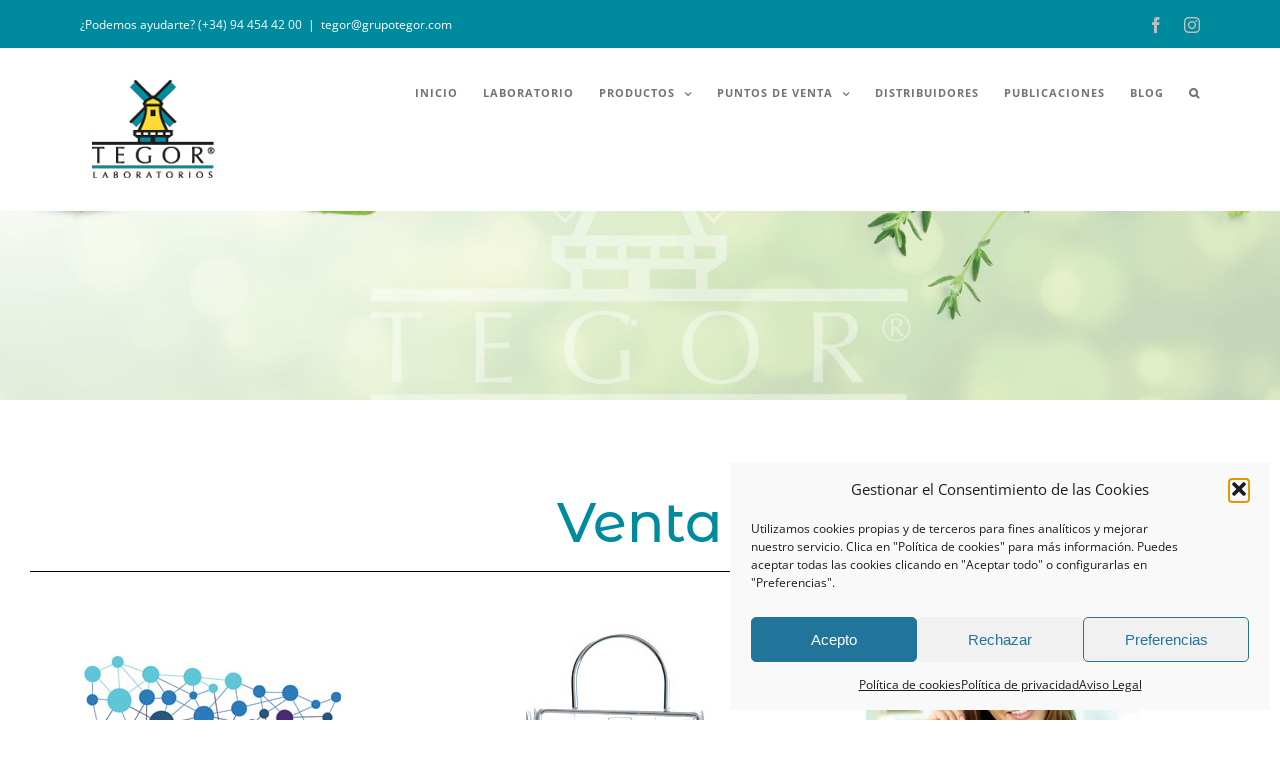

--- FILE ---
content_type: text/html; charset=UTF-8
request_url: https://laboratoriostegor.es/venta/
body_size: 106736
content:
<!DOCTYPE html>
<html class="avada-html-layout-wide avada-html-header-position-top avada-is-100-percent-template" dir="ltr" lang="es" prefix="og: http://ogp.me/ns# fb: http://ogp.me/ns/fb#">
<head>
	<meta http-equiv="X-UA-Compatible" content="IE=edge" />
	<meta http-equiv="Content-Type" content="text/html; charset=utf-8"/>
	<meta name="viewport" content="width=device-width, initial-scale=1" />
	<title>Venta | Laboratorios Tegor</title>

		<!-- All in One SEO 4.9.3 - aioseo.com -->
	<meta name="description" content="Venta de productos de Laboratorios Tegor, en tiendas físicas y en Internet a través de diversas Tiendas Online que venden productos de Laboratorios Tegor" />
	<meta name="robots" content="max-image-preview:large" />
	<meta name="google-site-verification" content="C0xtZSm8zlgNdLfkXIPdyT0pmnkxl0Dc_R-OnS0Yj_I" />
	<meta name="keywords" content="puntos de venta,laboratorios tegor,internet,tienda online,herbolarios,venta productos" />
	<link rel="canonical" href="https://laboratoriostegor.es/venta/" />
	<meta name="generator" content="All in One SEO (AIOSEO) 4.9.3" />
		<script type="application/ld+json" class="aioseo-schema">
			{"@context":"https:\/\/schema.org","@graph":[{"@type":"BreadcrumbList","@id":"https:\/\/laboratoriostegor.es\/venta\/#breadcrumblist","itemListElement":[{"@type":"ListItem","@id":"https:\/\/laboratoriostegor.es#listItem","position":1,"name":"Home","item":"https:\/\/laboratoriostegor.es","nextItem":{"@type":"ListItem","@id":"https:\/\/laboratoriostegor.es\/venta\/#listItem","name":"VENTA"}},{"@type":"ListItem","@id":"https:\/\/laboratoriostegor.es\/venta\/#listItem","position":2,"name":"VENTA","previousItem":{"@type":"ListItem","@id":"https:\/\/laboratoriostegor.es#listItem","name":"Home"}}]},{"@type":"Organization","@id":"https:\/\/laboratoriostegor.es\/#organization","name":"Laboratorios Tegor","description":"Terapias Naturales, Diet\u00e9tica y Nutrici\u00f3n","url":"https:\/\/laboratoriostegor.es\/"},{"@type":"WebPage","@id":"https:\/\/laboratoriostegor.es\/venta\/#webpage","url":"https:\/\/laboratoriostegor.es\/venta\/","name":"Venta | Laboratorios Tegor","description":"Venta de productos de Laboratorios Tegor, en tiendas f\u00edsicas y en Internet a trav\u00e9s de diversas Tiendas Online que venden productos de Laboratorios Tegor","inLanguage":"es-ES","isPartOf":{"@id":"https:\/\/laboratoriostegor.es\/#website"},"breadcrumb":{"@id":"https:\/\/laboratoriostegor.es\/venta\/#breadcrumblist"},"datePublished":"2017-06-30T09:46:49+00:00","dateModified":"2021-02-25T14:48:40+00:00"},{"@type":"WebSite","@id":"https:\/\/laboratoriostegor.es\/#website","url":"https:\/\/laboratoriostegor.es\/","name":"Laboratorios Tegor","description":"Terapias Naturales, Diet\u00e9tica y Nutrici\u00f3n","inLanguage":"es-ES","publisher":{"@id":"https:\/\/laboratoriostegor.es\/#organization"}}]}
		</script>
		<!-- All in One SEO -->

<script type="text/javascript">function rgmkInitGoogleMaps(){window.rgmkGoogleMapsCallback=true;try{jQuery(document).trigger("rgmkGoogleMapsLoad")}catch(err){}}</script><link rel="alternate" type="application/rss+xml" title="Laboratorios Tegor &raquo; Feed" href="https://laboratoriostegor.es/feed/" />
<link rel="alternate" type="application/rss+xml" title="Laboratorios Tegor &raquo; Feed de los comentarios" href="https://laboratoriostegor.es/comments/feed/" />
								<link rel="icon" href="https://laboratoriostegor.es/wp-content/uploads/2016/10/favicon.jpg" type="image/jpeg" />
		
		
		
				<link rel="alternate" title="oEmbed (JSON)" type="application/json+oembed" href="https://laboratoriostegor.es/wp-json/oembed/1.0/embed?url=https%3A%2F%2Flaboratoriostegor.es%2Fventa%2F" />
<link rel="alternate" title="oEmbed (XML)" type="text/xml+oembed" href="https://laboratoriostegor.es/wp-json/oembed/1.0/embed?url=https%3A%2F%2Flaboratoriostegor.es%2Fventa%2F&#038;format=xml" />
<style id='wp-img-auto-sizes-contain-inline-css' type='text/css'>
img:is([sizes=auto i],[sizes^="auto," i]){contain-intrinsic-size:3000px 1500px}
/*# sourceURL=wp-img-auto-sizes-contain-inline-css */
</style>
<style id='wp-emoji-styles-inline-css' type='text/css'>

	img.wp-smiley, img.emoji {
		display: inline !important;
		border: none !important;
		box-shadow: none !important;
		height: 1em !important;
		width: 1em !important;
		margin: 0 0.07em !important;
		vertical-align: -0.1em !important;
		background: none !important;
		padding: 0 !important;
	}
/*# sourceURL=wp-emoji-styles-inline-css */
</style>
<link rel='stylesheet' id='wpsl-styles-css' href='https://laboratoriostegor.es/wp-content/plugins/wp-store-locator/css/styles.min.css?ver=2.2.261' type='text/css' media='all' />
<link rel='stylesheet' id='book-css' href='https://laboratoriostegor.es/wp-content/plugins/wppdf/css/wppdf.css?ver=6.9' type='text/css' media='all' />
<link rel='stylesheet' id='magnific-css-css' href='https://laboratoriostegor.es/wp-content/plugins/wppdf/css/magnific-popup.css?ver=6.9' type='text/css' media='all' />
<link rel='stylesheet' id='grid-css-css' href='https://laboratoriostegor.es/wp-content/plugins/wppdf/css/grid.css?ver=6.9' type='text/css' media='all' />
<link rel='stylesheet' id='jquery_modal-css' href='https://laboratoriostegor.es/wp-content/plugins/wppdf/css/jquery.modal.css?ver=6.9' type='text/css' media='all' />
<link rel='stylesheet' id='cmplz-general-css' href='https://laboratoriostegor.es/wp-content/plugins/complianz-gdpr/assets/css/cookieblocker.min.css?ver=1766996733' type='text/css' media='all' />
<link rel='stylesheet' id='fusion-dynamic-css-css' href='https://laboratoriostegor.es/wp-content/uploads/fusion-styles/13833b9ab025f8fe6c3f9cbb2a2c2811.min.css?ver=3.14.2' type='text/css' media='all' />
<script type="text/javascript" src="https://laboratoriostegor.es/wp-includes/js/jquery/jquery.min.js?ver=3.7.1" id="jquery-core-js"></script>
<script type="text/javascript" src="https://laboratoriostegor.es/wp-includes/js/jquery/jquery-migrate.min.js?ver=3.4.1" id="jquery-migrate-js"></script>
<script type="text/javascript" src="https://laboratoriostegor.es/wp-content/plugins/wppdf/js/pdf.js?ver=6.9" id="pdfjs-js"></script>
<script type="text/javascript" src="https://laboratoriostegor.es/wp-content/plugins/wppdf/js/wppdf.min.js?ver=6.9" id="wppdf-js"></script>
<script type="text/javascript" src="https://laboratoriostegor.es/wp-content/plugins/wppdf/js/jquery.magnific-popup.min.js?ver=6.9" id="jquery_magnific_popup-js"></script>
<script type="text/javascript" src="https://laboratoriostegor.es/wp-content/plugins/wppdf/js/jquery.modal.min.js?ver=6.9" id="jquery_modal-js"></script>
<link rel="https://api.w.org/" href="https://laboratoriostegor.es/wp-json/" /><link rel="alternate" title="JSON" type="application/json" href="https://laboratoriostegor.es/wp-json/wp/v2/pages/5355" /><link rel="EditURI" type="application/rsd+xml" title="RSD" href="https://laboratoriostegor.es/xmlrpc.php?rsd" />
<meta name="generator" content="WordPress 6.9" />
<link rel='shortlink' href='https://laboratoriostegor.es/?p=5355' />
<meta name="cdp-version" content="1.5.0" />			<style>.cmplz-hidden {
					display: none !important;
				}</style><style type="text/css" id="css-fb-visibility">@media screen and (max-width: 640px){.fusion-no-small-visibility{display:none !important;}body .sm-text-align-center{text-align:center !important;}body .sm-text-align-left{text-align:left !important;}body .sm-text-align-right{text-align:right !important;}body .sm-text-align-justify{text-align:justify !important;}body .sm-flex-align-center{justify-content:center !important;}body .sm-flex-align-flex-start{justify-content:flex-start !important;}body .sm-flex-align-flex-end{justify-content:flex-end !important;}body .sm-mx-auto{margin-left:auto !important;margin-right:auto !important;}body .sm-ml-auto{margin-left:auto !important;}body .sm-mr-auto{margin-right:auto !important;}body .fusion-absolute-position-small{position:absolute;width:100%;}.awb-sticky.awb-sticky-small{ position: sticky; top: var(--awb-sticky-offset,0); }}@media screen and (min-width: 641px) and (max-width: 1024px){.fusion-no-medium-visibility{display:none !important;}body .md-text-align-center{text-align:center !important;}body .md-text-align-left{text-align:left !important;}body .md-text-align-right{text-align:right !important;}body .md-text-align-justify{text-align:justify !important;}body .md-flex-align-center{justify-content:center !important;}body .md-flex-align-flex-start{justify-content:flex-start !important;}body .md-flex-align-flex-end{justify-content:flex-end !important;}body .md-mx-auto{margin-left:auto !important;margin-right:auto !important;}body .md-ml-auto{margin-left:auto !important;}body .md-mr-auto{margin-right:auto !important;}body .fusion-absolute-position-medium{position:absolute;width:100%;}.awb-sticky.awb-sticky-medium{ position: sticky; top: var(--awb-sticky-offset,0); }}@media screen and (min-width: 1025px){.fusion-no-large-visibility{display:none !important;}body .lg-text-align-center{text-align:center !important;}body .lg-text-align-left{text-align:left !important;}body .lg-text-align-right{text-align:right !important;}body .lg-text-align-justify{text-align:justify !important;}body .lg-flex-align-center{justify-content:center !important;}body .lg-flex-align-flex-start{justify-content:flex-start !important;}body .lg-flex-align-flex-end{justify-content:flex-end !important;}body .lg-mx-auto{margin-left:auto !important;margin-right:auto !important;}body .lg-ml-auto{margin-left:auto !important;}body .lg-mr-auto{margin-right:auto !important;}body .fusion-absolute-position-large{position:absolute;width:100%;}.awb-sticky.awb-sticky-large{ position: sticky; top: var(--awb-sticky-offset,0); }}</style>		<script type="text/javascript">
			var doc = document.documentElement;
			doc.setAttribute( 'data-useragent', navigator.userAgent );
		</script>
		<!-- Global site tag (gtag.js) - Google Analytics -->
<script type="text/plain" data-service="google-analytics" data-category="statistics" async data-cmplz-src="https://www.googletagmanager.com/gtag/js?id=UA-101682475-1"></script>
<script>
  window.dataLayer = window.dataLayer || [];
  setTimeout('_gaq.push([\'_trackEvent\', \'NoBounce\', \'Over 30 seconds\'])',30000);

  function gtag(){dataLayer.push(arguments);}
  gtag('js', new Date());

  gtag('config', 'UA-101682475-1');
</script>
	<style id='global-styles-inline-css' type='text/css'>
:root{--wp--preset--color--awb-color-1: rgba(255,255,255,1);--wp--preset--color--awb-color-2: rgba(246,246,246,1);--wp--preset--color--awb-color-3: rgba(224,222,222,1);--wp--preset--color--awb-color-4: rgba(160,206,78,1);--wp--preset--color--awb-color-5: rgba(116,116,116,1);--wp--preset--color--awb-color-6: rgba(0,138,158,1);--wp--preset--color--awb-color-7: rgba(51,51,51,1);--wp--preset--color--awb-color-8: rgba(0,0,0,1);--wp--preset--color--awb-color-custom-10: rgba(226,226,226,1);--wp--preset--color--awb-color-custom-11: rgba(101,188,123,1);--wp--preset--color--awb-color-custom-12: rgba(109,109,109,1);--wp--preset--color--awb-color-custom-13: rgba(234,234,234,1);--wp--preset--color--awb-color-custom-14: rgba(248,248,248,1);--wp--preset--color--awb-color-custom-15: rgba(240,240,237,1);--wp--preset--color--awb-color-custom-16: rgba(33,41,52,1);--wp--preset--color--awb-color-custom-17: rgba(0,138,158,0.8);--wp--preset--font-size--small: 11.25px;--wp--preset--font-size--normal: 15px;--wp--preset--font-size--large: 22.5px;--wp--preset--font-size--xlarge: 30px;--wp--preset--font-size--huge: 45px;}:where(.is-layout-flex){gap: 0.5em;}:where(.is-layout-grid){gap: 0.5em;}body .is-layout-flex{display: flex;}.is-layout-flex{flex-wrap: wrap;align-items: center;}.is-layout-flex > :is(*, div){margin: 0;}body .is-layout-grid{display: grid;}.is-layout-grid > :is(*, div){margin: 0;}:where(.wp-block-columns.is-layout-flex){gap: 2em;}:where(.wp-block-columns.is-layout-grid){gap: 2em;}:where(.wp-block-post-template.is-layout-flex){gap: 1.25em;}:where(.wp-block-post-template.is-layout-grid){gap: 1.25em;}
/*# sourceURL=global-styles-inline-css */
</style>
<style id='wp-block-library-inline-css' type='text/css'>
:root{--wp-block-synced-color:#7a00df;--wp-block-synced-color--rgb:122,0,223;--wp-bound-block-color:var(--wp-block-synced-color);--wp-editor-canvas-background:#ddd;--wp-admin-theme-color:#007cba;--wp-admin-theme-color--rgb:0,124,186;--wp-admin-theme-color-darker-10:#006ba1;--wp-admin-theme-color-darker-10--rgb:0,107,160.5;--wp-admin-theme-color-darker-20:#005a87;--wp-admin-theme-color-darker-20--rgb:0,90,135;--wp-admin-border-width-focus:2px}@media (min-resolution:192dpi){:root{--wp-admin-border-width-focus:1.5px}}.wp-element-button{cursor:pointer}:root .has-very-light-gray-background-color{background-color:#eee}:root .has-very-dark-gray-background-color{background-color:#313131}:root .has-very-light-gray-color{color:#eee}:root .has-very-dark-gray-color{color:#313131}:root .has-vivid-green-cyan-to-vivid-cyan-blue-gradient-background{background:linear-gradient(135deg,#00d084,#0693e3)}:root .has-purple-crush-gradient-background{background:linear-gradient(135deg,#34e2e4,#4721fb 50%,#ab1dfe)}:root .has-hazy-dawn-gradient-background{background:linear-gradient(135deg,#faaca8,#dad0ec)}:root .has-subdued-olive-gradient-background{background:linear-gradient(135deg,#fafae1,#67a671)}:root .has-atomic-cream-gradient-background{background:linear-gradient(135deg,#fdd79a,#004a59)}:root .has-nightshade-gradient-background{background:linear-gradient(135deg,#330968,#31cdcf)}:root .has-midnight-gradient-background{background:linear-gradient(135deg,#020381,#2874fc)}:root{--wp--preset--font-size--normal:16px;--wp--preset--font-size--huge:42px}.has-regular-font-size{font-size:1em}.has-larger-font-size{font-size:2.625em}.has-normal-font-size{font-size:var(--wp--preset--font-size--normal)}.has-huge-font-size{font-size:var(--wp--preset--font-size--huge)}.has-text-align-center{text-align:center}.has-text-align-left{text-align:left}.has-text-align-right{text-align:right}.has-fit-text{white-space:nowrap!important}#end-resizable-editor-section{display:none}.aligncenter{clear:both}.items-justified-left{justify-content:flex-start}.items-justified-center{justify-content:center}.items-justified-right{justify-content:flex-end}.items-justified-space-between{justify-content:space-between}.screen-reader-text{border:0;clip-path:inset(50%);height:1px;margin:-1px;overflow:hidden;padding:0;position:absolute;width:1px;word-wrap:normal!important}.screen-reader-text:focus{background-color:#ddd;clip-path:none;color:#444;display:block;font-size:1em;height:auto;left:5px;line-height:normal;padding:15px 23px 14px;text-decoration:none;top:5px;width:auto;z-index:100000}html :where(.has-border-color){border-style:solid}html :where([style*=border-top-color]){border-top-style:solid}html :where([style*=border-right-color]){border-right-style:solid}html :where([style*=border-bottom-color]){border-bottom-style:solid}html :where([style*=border-left-color]){border-left-style:solid}html :where([style*=border-width]){border-style:solid}html :where([style*=border-top-width]){border-top-style:solid}html :where([style*=border-right-width]){border-right-style:solid}html :where([style*=border-bottom-width]){border-bottom-style:solid}html :where([style*=border-left-width]){border-left-style:solid}html :where(img[class*=wp-image-]){height:auto;max-width:100%}:where(figure){margin:0 0 1em}html :where(.is-position-sticky){--wp-admin--admin-bar--position-offset:var(--wp-admin--admin-bar--height,0px)}@media screen and (max-width:600px){html :where(.is-position-sticky){--wp-admin--admin-bar--position-offset:0px}}
/*wp_block_styles_on_demand_placeholder:696e36cd6b0e8*/
/*# sourceURL=wp-block-library-inline-css */
</style>
<style id='wp-block-library-theme-inline-css' type='text/css'>
.wp-block-audio :where(figcaption){color:#555;font-size:13px;text-align:center}.is-dark-theme .wp-block-audio :where(figcaption){color:#ffffffa6}.wp-block-audio{margin:0 0 1em}.wp-block-code{border:1px solid #ccc;border-radius:4px;font-family:Menlo,Consolas,monaco,monospace;padding:.8em 1em}.wp-block-embed :where(figcaption){color:#555;font-size:13px;text-align:center}.is-dark-theme .wp-block-embed :where(figcaption){color:#ffffffa6}.wp-block-embed{margin:0 0 1em}.blocks-gallery-caption{color:#555;font-size:13px;text-align:center}.is-dark-theme .blocks-gallery-caption{color:#ffffffa6}:root :where(.wp-block-image figcaption){color:#555;font-size:13px;text-align:center}.is-dark-theme :root :where(.wp-block-image figcaption){color:#ffffffa6}.wp-block-image{margin:0 0 1em}.wp-block-pullquote{border-bottom:4px solid;border-top:4px solid;color:currentColor;margin-bottom:1.75em}.wp-block-pullquote :where(cite),.wp-block-pullquote :where(footer),.wp-block-pullquote__citation{color:currentColor;font-size:.8125em;font-style:normal;text-transform:uppercase}.wp-block-quote{border-left:.25em solid;margin:0 0 1.75em;padding-left:1em}.wp-block-quote cite,.wp-block-quote footer{color:currentColor;font-size:.8125em;font-style:normal;position:relative}.wp-block-quote:where(.has-text-align-right){border-left:none;border-right:.25em solid;padding-left:0;padding-right:1em}.wp-block-quote:where(.has-text-align-center){border:none;padding-left:0}.wp-block-quote.is-large,.wp-block-quote.is-style-large,.wp-block-quote:where(.is-style-plain){border:none}.wp-block-search .wp-block-search__label{font-weight:700}.wp-block-search__button{border:1px solid #ccc;padding:.375em .625em}:where(.wp-block-group.has-background){padding:1.25em 2.375em}.wp-block-separator.has-css-opacity{opacity:.4}.wp-block-separator{border:none;border-bottom:2px solid;margin-left:auto;margin-right:auto}.wp-block-separator.has-alpha-channel-opacity{opacity:1}.wp-block-separator:not(.is-style-wide):not(.is-style-dots){width:100px}.wp-block-separator.has-background:not(.is-style-dots){border-bottom:none;height:1px}.wp-block-separator.has-background:not(.is-style-wide):not(.is-style-dots){height:2px}.wp-block-table{margin:0 0 1em}.wp-block-table td,.wp-block-table th{word-break:normal}.wp-block-table :where(figcaption){color:#555;font-size:13px;text-align:center}.is-dark-theme .wp-block-table :where(figcaption){color:#ffffffa6}.wp-block-video :where(figcaption){color:#555;font-size:13px;text-align:center}.is-dark-theme .wp-block-video :where(figcaption){color:#ffffffa6}.wp-block-video{margin:0 0 1em}:root :where(.wp-block-template-part.has-background){margin-bottom:0;margin-top:0;padding:1.25em 2.375em}
/*# sourceURL=/wp-includes/css/dist/block-library/theme.min.css */
</style>
<style id='classic-theme-styles-inline-css' type='text/css'>
/*! This file is auto-generated */
.wp-block-button__link{color:#fff;background-color:#32373c;border-radius:9999px;box-shadow:none;text-decoration:none;padding:calc(.667em + 2px) calc(1.333em + 2px);font-size:1.125em}.wp-block-file__button{background:#32373c;color:#fff;text-decoration:none}
/*# sourceURL=/wp-includes/css/classic-themes.min.css */
</style>
</head>

<body data-rsssl=1 data-cmplz=1 class="wp-singular page-template page-template-100-width page-template-100-width-php page page-id-5355 wp-theme-Avada fusion-image-hovers fusion-pagination-sizing fusion-button_type-3d fusion-button_span-no fusion-button_gradient-linear avada-image-rollover-circle-no avada-image-rollover-no fusion-body ltr fusion-sticky-header no-tablet-sticky-header no-mobile-sticky-header no-mobile-slidingbar avada-has-rev-slider-styles fusion-disable-outline fusion-sub-menu-fade mobile-logo-pos-left layout-wide-mode avada-has-boxed-modal-shadow- layout-scroll-offset-full avada-has-zero-margin-offset-top fusion-top-header menu-text-align-left mobile-menu-design-modern fusion-show-pagination-text fusion-header-layout-v2 avada-responsive avada-footer-fx-none avada-menu-highlight-style-bar fusion-search-form-clean fusion-main-menu-search-overlay fusion-avatar-circle avada-sticky-shrinkage avada-dropdown-styles avada-blog-layout-large avada-blog-archive-layout-grid avada-header-shadow-no avada-menu-icon-position-left avada-has-megamenu-shadow avada-has-mainmenu-dropdown-divider avada-has-header-100-width avada-has-pagetitle-bg-full avada-has-pagetitle-bg-parallax avada-has-main-nav-search-icon avada-has-breadcrumb-mobile-hidden avada-has-titlebar-hide avada-header-border-color-full-transparent avada-has-pagination-padding avada-flyout-menu-direction-fade avada-ec-views-v1" data-awb-post-id="5355">
		<a class="skip-link screen-reader-text" href="#content">Saltar al contenido</a>

	<div id="boxed-wrapper">
		
		<div id="wrapper" class="fusion-wrapper">
			<div id="home" style="position:relative;top:-1px;"></div>
							
					
			<header class="fusion-header-wrapper">
				<div class="fusion-header-v2 fusion-logo-alignment fusion-logo-left fusion-sticky-menu-1 fusion-sticky-logo- fusion-mobile-logo-1  fusion-mobile-menu-design-modern">
					
<div class="fusion-secondary-header">
	<div class="fusion-row">
					<div class="fusion-alignleft">
				<div class="fusion-contact-info"><span class="fusion-contact-info-phone-number">¿Podemos ayudarte? (+34) 94 454 42 00</span><span class="fusion-header-separator">|</span><span class="fusion-contact-info-email-address"><a href="mailto:&#116;&#101;&#103;o&#114;&#64;g&#114;&#117;p&#111;&#116;e&#103;or&#46;&#99;o&#109;">&#116;&#101;&#103;o&#114;&#64;g&#114;&#117;p&#111;&#116;e&#103;or&#46;&#99;o&#109;</a></span></div>			</div>
							<div class="fusion-alignright">
				<div class="fusion-social-links-header"><div class="fusion-social-networks"><div class="fusion-social-networks-wrapper"><a  class="fusion-social-network-icon fusion-tooltip fusion-facebook awb-icon-facebook" style data-placement="bottom" data-title="Facebook" data-toggle="tooltip" title="Facebook" href="https://www.facebook.com/laboratoriostegor/" target="_blank" rel="noreferrer"><span class="screen-reader-text">Facebook</span></a><a  class="fusion-social-network-icon fusion-tooltip fusion-instagram awb-icon-instagram" style data-placement="bottom" data-title="Instagram" data-toggle="tooltip" title="Instagram" href="https://www.instagram.com/stories/laboratorios_tegor/3014723659822311766/" target="_blank" rel="noopener noreferrer"><span class="screen-reader-text">Instagram</span></a></div></div></div>			</div>
			</div>
</div>
<div class="fusion-header-sticky-height"></div>
<div class="fusion-header">
	<div class="fusion-row">
					<div class="fusion-logo" data-margin-top="31px" data-margin-bottom="31px" data-margin-left="0px" data-margin-right="0px">
			<a class="fusion-logo-link"  href="https://laboratoriostegor.es/" >

						<!-- standard logo -->
			<img src="https://laboratoriostegor.es/wp-content/uploads/2025/09/Logo.jpg" srcset="https://laboratoriostegor.es/wp-content/uploads/2025/09/Logo.jpg 1x" width="148" height="100" alt="Laboratorios Tegor Logo" data-retina_logo_url="" class="fusion-standard-logo" />

											<!-- mobile logo -->
				<img src="https://laboratoriostegor.es/wp-content/uploads/2025/09/Laboratorios-tegor-logo-negativo-movil-30-aniversario.png" srcset="https://laboratoriostegor.es/wp-content/uploads/2025/09/Laboratorios-tegor-logo-negativo-movil-30-aniversario.png 1x" width="123" height="100" alt="Laboratorios Tegor Logo" data-retina_logo_url="" class="fusion-mobile-logo" />
			
					</a>
		</div>		<nav class="fusion-main-menu" aria-label="Menú principal"><div class="fusion-overlay-search">		<form role="search" class="searchform fusion-search-form  fusion-search-form-clean" method="get" action="https://laboratoriostegor.es/">
			<div class="fusion-search-form-content">

				
				<div class="fusion-search-field search-field">
					<label><span class="screen-reader-text">Buscar:</span>
													<input type="search" value="" name="s" class="s" placeholder="Buscar..." required aria-required="true" aria-label="Buscar..."/>
											</label>
				</div>
				<div class="fusion-search-button search-button">
					<input type="submit" class="fusion-search-submit searchsubmit" aria-label="Buscar" value="&#xf002;" />
									</div>

				
			</div>


			
		</form>
		<div class="fusion-search-spacer"></div><a href="#" role="button" aria-label="Close Search" class="fusion-close-search"></a></div><ul id="menu-main-menu" class="fusion-menu"><li  id="menu-item-5044"  class="menu-item menu-item-type-post_type menu-item-object-page menu-item-home menu-item-5044"  data-item-id="5044"><a  href="https://laboratoriostegor.es/" class="fusion-bar-highlight"><span class="menu-text">INICIO</span></a></li><li  id="menu-item-5043"  class="menu-item menu-item-type-post_type menu-item-object-page menu-item-5043"  data-item-id="5043"><a  href="https://laboratoriostegor.es/el-laboratorio/" class="fusion-bar-highlight"><span class="menu-text">LABORATORIO</span></a></li><li  id="menu-item-8304"  class="menu-item menu-item-type-custom menu-item-object-custom menu-item-has-children menu-item-8304 fusion-megamenu-menu "  data-item-id="8304"><a  href="#" class="fusion-bar-highlight"><span class="menu-text">PRODUCTOS</span> <span class="fusion-caret"><i class="fusion-dropdown-indicator" aria-hidden="true"></i></span></a><div class="fusion-megamenu-wrapper fusion-columns-6 columns-per-row-6 columns-21 col-span-12"><div class="row"><div class="fusion-megamenu-holder" style="width:1169.99532px;" data-width="1169.99532px"><ul class="fusion-megamenu fusion-megamenu-border"><li  id="menu-item-8167"  class="menu-item menu-item-type-post_type menu-item-object-page menu-item-8167 fusion-megamenu-submenu menu-item-has-link fusion-megamenu-columns-6 col-lg-2 col-md-2 col-sm-2"  style="width:16.666666666667%;"><div class='fusion-megamenu-title'><a class="awb-justify-title" href="https://laboratoriostegor.es/linea-cannabidol/">Línea CANNABIDOL</a></div></li><li  id="menu-item-5019"  class="menu-item menu-item-type-post_type menu-item-object-page menu-item-5019 fusion-megamenu-submenu menu-item-has-link fusion-megamenu-columns-6 col-lg-2 col-md-2 col-sm-2"  style="width:16.666666666667%;"><div class='fusion-megamenu-title'><a class="awb-justify-title" href="https://laboratoriostegor.es/control-de-peso/">CONTROL DE PESO</a></div></li><li  id="menu-item-14150"  class="menu-item menu-item-type-post_type menu-item-object-page menu-item-14150 fusion-megamenu-submenu menu-item-has-link fusion-megamenu-columns-6 col-lg-2 col-md-2 col-sm-2"  style="width:16.666666666667%;"><div class='fusion-megamenu-title'><a class="awb-justify-title" href="https://laboratoriostegor.es/depuracion-3/">DEPURACIÓN</a></div></li><li  id="menu-item-5021"  class="menu-item menu-item-type-post_type menu-item-object-page menu-item-5021 fusion-megamenu-submenu menu-item-has-link fusion-megamenu-columns-6 col-lg-2 col-md-2 col-sm-2"  style="width:16.666666666667%;"><div class='fusion-megamenu-title'><a class="awb-justify-title" href="https://laboratoriostegor.es/transito-y-digestiones/">TRÁNSITO y DIGESTIONES</a></div></li><li  id="menu-item-5023"  class="menu-item menu-item-type-post_type menu-item-object-page menu-item-5023 fusion-megamenu-submenu menu-item-has-link fusion-megamenu-columns-6 col-lg-2 col-md-2 col-sm-2"  style="width:16.666666666667%;"><div class='fusion-megamenu-title'><a class="awb-justify-title" href="https://laboratoriostegor.es/circulacion/">CIRCULACIÓN</a></div></li><li  id="menu-item-14143"  class="menu-item menu-item-type-post_type menu-item-object-page menu-item-14143 fusion-megamenu-submenu menu-item-has-link fusion-megamenu-columns-6 col-lg-2 col-md-2 col-sm-2"  style="width:16.666666666667%;"><div class='fusion-megamenu-title'><a class="awb-justify-title" href="https://laboratoriostegor.es/respiracion-invierno/">RESPIRACIÓN | INVIERNO</a></div></li></ul><ul class="fusion-megamenu fusion-megamenu-row-2 fusion-megamenu-row-columns-6 fusion-megamenu-border"><li  id="menu-item-5024"  class="menu-item menu-item-type-post_type menu-item-object-page menu-item-5024 fusion-megamenu-submenu menu-item-has-link fusion-megamenu-columns-6 col-lg-2 col-md-2 col-sm-2"  style="width:16.666666666667%;"><div class='fusion-megamenu-title'><a class="awb-justify-title" href="https://laboratoriostegor.es/suplementos-frente-al-envejecimiento/">SUPLEMENTOS frente al ENVEJECIMIENTO</a></div></li><li  id="menu-item-5025"  class="menu-item menu-item-type-post_type menu-item-object-page menu-item-5025 fusion-megamenu-submenu menu-item-has-link fusion-megamenu-columns-6 col-lg-2 col-md-2 col-sm-2"  style="width:16.666666666667%;"><div class='fusion-megamenu-title'><a class="awb-justify-title" href="https://laboratoriostegor.es/dietetica-y-fitoterapia/">DIETÉTICA y FITOTERAPIA</a></div></li><li  id="menu-item-5027"  class="menu-item menu-item-type-post_type menu-item-object-page menu-item-5027 fusion-megamenu-submenu menu-item-has-link fusion-megamenu-columns-6 col-lg-2 col-md-2 col-sm-2"  style="width:16.666666666667%;"><div class='fusion-megamenu-title'><a class="awb-justify-title" href="https://laboratoriostegor.es/energeticos/">ENERGÉTICOS</a></div></li><li  id="menu-item-14050"  class="menu-item menu-item-type-post_type menu-item-object-page menu-item-14050 fusion-megamenu-submenu menu-item-has-link fusion-megamenu-columns-6 col-lg-2 col-md-2 col-sm-2"  style="width:16.666666666667%;"><div class='fusion-megamenu-title'><a class="awb-justify-title" href="https://laboratoriostegor.es/memoria/">MEMORIA</a></div></li><li  id="menu-item-5029"  class="menu-item menu-item-type-post_type menu-item-object-page menu-item-5029 fusion-megamenu-submenu menu-item-has-link fusion-megamenu-columns-6 col-lg-2 col-md-2 col-sm-2"  style="width:16.666666666667%;"><div class='fusion-megamenu-title'><a class="awb-justify-title" href="https://laboratoriostegor.es/musculos-huesos-y-articulaciones/">MÚSCULOS, HUESOS y ARTICULACIONES</a></div></li><li  id="menu-item-5030"  class="menu-item menu-item-type-post_type menu-item-object-page menu-item-5030 fusion-megamenu-submenu menu-item-has-link fusion-megamenu-columns-6 col-lg-2 col-md-2 col-sm-2"  style="width:16.666666666667%;"><div class='fusion-megamenu-title'><a class="awb-justify-title" href="https://laboratoriostegor.es/organos-de-los-sentidos/">ÓRGANOS de los SENTIDOS</a></div></li></ul><ul class="fusion-megamenu fusion-megamenu-row-3 fusion-megamenu-row-columns-6 fusion-megamenu-border"><li  id="menu-item-5031"  class="menu-item menu-item-type-post_type menu-item-object-page menu-item-5031 fusion-megamenu-submenu menu-item-has-link fusion-megamenu-columns-6 col-lg-2 col-md-2 col-sm-2"  style="width:16.666666666667%;"><div class='fusion-megamenu-title'><a class="awb-justify-title" href="https://laboratoriostegor.es/nutricion/">NUTRICIÓN</a></div></li><li  id="menu-item-5033"  class="menu-item menu-item-type-post_type menu-item-object-page menu-item-5033 fusion-megamenu-submenu menu-item-has-link fusion-megamenu-columns-6 col-lg-2 col-md-2 col-sm-2"  style="width:16.666666666667%;"><div class='fusion-megamenu-title'><a class="awb-justify-title" href="https://laboratoriostegor.es/propoleo-ter/">PROPOLEOTER</a></div></li><li  id="menu-item-14259"  class="menu-item menu-item-type-custom menu-item-object-custom menu-item-14259 fusion-megamenu-submenu menu-item-has-link fusion-megamenu-columns-6 col-lg-2 col-md-2 col-sm-2"  style="width:16.666666666667%;"><div class='fusion-megamenu-title'><a class="awb-justify-title" href="https://laboratoriostegor.es/respiracion-invierno/">RESPIRACIÓN | INVIERNO</a></div></li><li  id="menu-item-5034"  class="menu-item menu-item-type-post_type menu-item-object-page menu-item-5034 fusion-megamenu-submenu menu-item-has-link fusion-megamenu-columns-6 col-lg-2 col-md-2 col-sm-2"  style="width:16.666666666667%;"><div class='fusion-megamenu-title'><a class="awb-justify-title" href="https://laboratoriostegor.es/sexualidad/">SEXUALIDAD</a></div></li><li  id="menu-item-5035"  class="menu-item menu-item-type-post_type menu-item-object-page menu-item-5035 fusion-megamenu-submenu menu-item-has-link fusion-megamenu-columns-6 col-lg-2 col-md-2 col-sm-2"  style="width:16.666666666667%;"><div class='fusion-megamenu-title'><a class="awb-justify-title" href="https://laboratoriostegor.es/sueno-y-estado-de-animo/">SUEÑO y ESTADO de ÁNIMO</a></div></li><li  id="menu-item-5036"  class="menu-item menu-item-type-post_type menu-item-object-page menu-item-5036 fusion-megamenu-submenu menu-item-has-link fusion-megamenu-columns-6 col-lg-2 col-md-2 col-sm-2"  style="width:16.666666666667%;"><div class='fusion-megamenu-title'><a class="awb-justify-title" href="https://laboratoriostegor.es/tegorsales/">TEGORSALES</a></div></li></ul><ul class="fusion-megamenu fusion-megamenu-row-4 fusion-megamenu-row-columns-3"><li  id="menu-item-5037"  class="menu-item menu-item-type-post_type menu-item-object-page menu-item-5037 fusion-megamenu-submenu menu-item-has-link fusion-megamenu-columns-3 col-lg-4 col-md-4 col-sm-4"  style="width:16.666666666667%;"><div class='fusion-megamenu-title'><a class="awb-justify-title" href="https://laboratoriostegor.es/uniplant/">UNIPLANT</a></div></li><li  id="menu-item-5038"  class="menu-item menu-item-type-post_type menu-item-object-page menu-item-5038 fusion-megamenu-submenu menu-item-has-link fusion-megamenu-columns-3 col-lg-4 col-md-4 col-sm-4"  style="width:16.666666666667%;"><div class='fusion-megamenu-title'><a class="awb-justify-title" href="https://laboratoriostegor.es/vitaminas/">VITAMINAS</a></div></li><li  id="menu-item-5039"  class="menu-item menu-item-type-post_type menu-item-object-page menu-item-5039 fusion-megamenu-submenu menu-item-has-link fusion-megamenu-columns-3 col-lg-4 col-md-4 col-sm-4"  style="width:16.666666666667%;"><div class='fusion-megamenu-title'><a class="awb-justify-title" href="https://laboratoriostegor.es/dermocosmetica/">DERMO</a></div></li></ul></div><div style="clear:both;"></div></div></div></li><li  id="menu-item-1124"  class="menu-item menu-item-type-post_type menu-item-object-page menu-item-has-children menu-item-1124 fusion-megamenu-menu "  data-item-id="1124"><a  href="https://laboratoriostegor.es/puntos-de-venta-2/" class="fusion-bar-highlight"><span class="menu-text">PUNTOS DE VENTA</span> <span class="fusion-caret"><i class="fusion-dropdown-indicator" aria-hidden="true"></i></span></a><div class="fusion-megamenu-wrapper fusion-columns-6 columns-per-row-6 columns-13 col-span-12 fusion-megamenu-fullwidth fusion-megamenu-width-site-width"><div class="row"><div class="fusion-megamenu-holder" style="width:1170px;" data-width="1170px"><ul class="fusion-megamenu fusion-megamenu-border"><li  id="menu-item-1127"  class="menu-item menu-item-type-post_type menu-item-object-page menu-item-has-children menu-item-1127 fusion-megamenu-submenu menu-item-has-link fusion-megamenu-columns-6 col-lg-2 col-md-2 col-sm-2" ><div class='fusion-megamenu-title'><a class="awb-justify-title" href="https://laboratoriostegor.es/andalucia/">Andalucía</a></div><ul class="sub-menu"><li  id="menu-item-1131"  class="menu-item menu-item-type-post_type menu-item-object-page menu-item-1131" ><a  href="https://laboratoriostegor.es/almeria/" class="fusion-bar-highlight"><span><span class="fusion-megamenu-bullet"></span>Almería</span></a></li><li  id="menu-item-1130"  class="menu-item menu-item-type-post_type menu-item-object-page menu-item-1130" ><a  href="https://laboratoriostegor.es/cadiz/" class="fusion-bar-highlight"><span><span class="fusion-megamenu-bullet"></span>Cádiz</span></a></li><li  id="menu-item-13409"  class="menu-item menu-item-type-post_type menu-item-object-page menu-item-13409" ><a  href="https://laboratoriostegor.es/cordoba/" class="fusion-bar-highlight"><span><span class="fusion-megamenu-bullet"></span>Córdoba</span></a></li><li  id="menu-item-1128"  class="menu-item menu-item-type-post_type menu-item-object-page menu-item-1128" ><a  href="https://laboratoriostegor.es/granada/" class="fusion-bar-highlight"><span><span class="fusion-megamenu-bullet"></span>Granada</span></a></li><li  id="menu-item-1726"  class="menu-item menu-item-type-post_type menu-item-object-page menu-item-1726" ><a  href="https://laboratoriostegor.es/huelva/" class="fusion-bar-highlight"><span><span class="fusion-megamenu-bullet"></span>Huelva</span></a></li><li  id="menu-item-1129"  class="menu-item menu-item-type-post_type menu-item-object-page menu-item-1129" ><a  href="https://laboratoriostegor.es/malaga/" class="fusion-bar-highlight"><span><span class="fusion-megamenu-bullet"></span>Málaga</span></a></li><li  id="menu-item-1720"  class="menu-item menu-item-type-post_type menu-item-object-page menu-item-1720" ><a  href="https://laboratoriostegor.es/sevilla/" class="fusion-bar-highlight"><span><span class="fusion-megamenu-bullet"></span>Sevilla</span></a></li></ul></li><li  id="menu-item-6018"  class="menu-item menu-item-type-post_type menu-item-object-page menu-item-has-children menu-item-6018 fusion-megamenu-submenu menu-item-has-link fusion-megamenu-columns-6 col-lg-2 col-md-2 col-sm-2" ><div class='fusion-megamenu-title'><a class="awb-justify-title" href="https://laboratoriostegor.es/aragon/">Aragón</a></div><ul class="sub-menu"><li  id="menu-item-6019"  class="menu-item menu-item-type-post_type menu-item-object-page menu-item-6019" ><a  href="https://laboratoriostegor.es/zaragoza/" class="fusion-bar-highlight"><span><span class="fusion-megamenu-bullet"></span>Zaragoza</span></a></li></ul></li><li  id="menu-item-4461"  class="menu-item menu-item-type-post_type menu-item-object-page menu-item-has-children menu-item-4461 fusion-megamenu-submenu menu-item-has-link fusion-megamenu-columns-6 col-lg-2 col-md-2 col-sm-2" ><div class='fusion-megamenu-title'><a class="awb-justify-title" href="https://laboratoriostegor.es/castilla-la-mancha/">Castilla-La Mancha</a></div><ul class="sub-menu"><li  id="menu-item-5817"  class="menu-item menu-item-type-post_type menu-item-object-page menu-item-5817" ><a  href="https://laboratoriostegor.es/ciudad-real/" class="fusion-bar-highlight"><span><span class="fusion-megamenu-bullet"></span>Ciudad Real</span></a></li><li  id="menu-item-5818"  class="menu-item menu-item-type-post_type menu-item-object-page menu-item-5818" ><a  href="https://laboratoriostegor.es/cuenca/" class="fusion-bar-highlight"><span><span class="fusion-megamenu-bullet"></span>Cuenca</span></a></li><li  id="menu-item-4460"  class="menu-item menu-item-type-post_type menu-item-object-page menu-item-4460" ><a  href="https://laboratoriostegor.es/guadalajara/" class="fusion-bar-highlight"><span><span class="fusion-megamenu-bullet"></span>Guadalajara</span></a></li><li  id="menu-item-4459"  class="menu-item menu-item-type-post_type menu-item-object-page menu-item-4459" ><a  href="https://laboratoriostegor.es/toledo/" class="fusion-bar-highlight"><span><span class="fusion-megamenu-bullet"></span>Toledo</span></a></li></ul></li><li  id="menu-item-1161"  class="menu-item menu-item-type-post_type menu-item-object-page menu-item-has-children menu-item-1161 fusion-megamenu-submenu menu-item-has-link fusion-megamenu-columns-6 col-lg-2 col-md-2 col-sm-2" ><div class='fusion-megamenu-title'><a class="awb-justify-title" href="https://laboratoriostegor.es/castilla-y-leon/">Castilla y León</a></div><ul class="sub-menu"><li  id="menu-item-1160"  class="menu-item menu-item-type-post_type menu-item-object-page menu-item-1160" ><a  href="https://laboratoriostegor.es/burgos/" class="fusion-bar-highlight"><span><span class="fusion-megamenu-bullet"></span>Burgos</span></a></li><li  id="menu-item-5796"  class="menu-item menu-item-type-post_type menu-item-object-page menu-item-5796" ><a  href="https://laboratoriostegor.es/palencia/" class="fusion-bar-highlight"><span><span class="fusion-megamenu-bullet"></span>Palencia</span></a></li><li  id="menu-item-4472"  class="menu-item menu-item-type-post_type menu-item-object-page menu-item-4472" ><a  href="https://laboratoriostegor.es/salamanca/" class="fusion-bar-highlight"><span><span class="fusion-megamenu-bullet"></span>Salamanca</span></a></li><li  id="menu-item-4471"  class="menu-item menu-item-type-post_type menu-item-object-page menu-item-4471" ><a  href="https://laboratoriostegor.es/segovia/" class="fusion-bar-highlight"><span><span class="fusion-megamenu-bullet"></span>Segovia</span></a></li><li  id="menu-item-5794"  class="menu-item menu-item-type-post_type menu-item-object-page menu-item-5794" ><a  href="https://laboratoriostegor.es/valladolid/" class="fusion-bar-highlight"><span><span class="fusion-megamenu-bullet"></span>Valladolid</span></a></li><li  id="menu-item-5795"  class="menu-item menu-item-type-post_type menu-item-object-page menu-item-5795" ><a  href="https://laboratoriostegor.es/zamora/" class="fusion-bar-highlight"><span><span class="fusion-megamenu-bullet"></span>Zamora</span></a></li></ul></li><li  id="menu-item-1117"  class="menu-item menu-item-type-post_type menu-item-object-page menu-item-has-children menu-item-1117 fusion-megamenu-submenu menu-item-has-link fusion-megamenu-columns-6 col-lg-2 col-md-2 col-sm-2" ><div class='fusion-megamenu-title'><a class="awb-justify-title" href="https://laboratoriostegor.es/cataluna/">Catalunya</a></div><ul class="sub-menu"><li  id="menu-item-1121"  class="menu-item menu-item-type-post_type menu-item-object-page menu-item-1121" ><a  href="https://laboratoriostegor.es/barcelona/" class="fusion-bar-highlight"><span><span class="fusion-megamenu-bullet"></span>Barcelona</span></a></li><li  id="menu-item-1120"  class="menu-item menu-item-type-post_type menu-item-object-page menu-item-1120" ><a  href="https://laboratoriostegor.es/girona/" class="fusion-bar-highlight"><span><span class="fusion-megamenu-bullet"></span>Girona</span></a></li><li  id="menu-item-1119"  class="menu-item menu-item-type-post_type menu-item-object-page menu-item-1119" ><a  href="https://laboratoriostegor.es/lleida/" class="fusion-bar-highlight"><span><span class="fusion-megamenu-bullet"></span>Lleida</span></a></li><li  id="menu-item-1118"  class="menu-item menu-item-type-post_type menu-item-object-page menu-item-1118" ><a  href="https://laboratoriostegor.es/tarragona/" class="fusion-bar-highlight"><span><span class="fusion-megamenu-bullet"></span>Tarragona</span></a></li></ul></li><li  id="menu-item-1697"  class="menu-item menu-item-type-post_type menu-item-object-page menu-item-has-children menu-item-1697 fusion-megamenu-submenu menu-item-has-link fusion-megamenu-columns-6 col-lg-2 col-md-2 col-sm-2" ><div class='fusion-megamenu-title'><a class="awb-justify-title" href="https://laboratoriostegor.es/comunidad-valenciana/">Comunidad Valenciana</a></div><ul class="sub-menu"><li  id="menu-item-1698"  class="menu-item menu-item-type-post_type menu-item-object-page menu-item-1698" ><a  href="https://laboratoriostegor.es/alicante/" class="fusion-bar-highlight"><span><span class="fusion-megamenu-bullet"></span>Alicante</span></a></li><li  id="menu-item-1699"  class="menu-item menu-item-type-post_type menu-item-object-page menu-item-1699" ><a  href="https://laboratoriostegor.es/valencia/" class="fusion-bar-highlight"><span><span class="fusion-megamenu-bullet"></span>Valencia</span></a></li></ul></li></ul><ul class="fusion-megamenu fusion-megamenu-row-2 fusion-megamenu-row-columns-6 fusion-megamenu-border"><li  id="menu-item-5247"  class="menu-item menu-item-type-post_type menu-item-object-page menu-item-has-children menu-item-5247 fusion-megamenu-submenu menu-item-has-link fusion-megamenu-columns-6 col-lg-2 col-md-2 col-sm-2" ><div class='fusion-megamenu-title'><a class="awb-justify-title" href="https://laboratoriostegor.es/extremadura/">Extremadura</a></div><ul class="sub-menu"><li  id="menu-item-5245"  class="menu-item menu-item-type-post_type menu-item-object-page menu-item-5245" ><a  href="https://laboratoriostegor.es/badajoz/" class="fusion-bar-highlight"><span><span class="fusion-megamenu-bullet"></span>Badajoz</span></a></li><li  id="menu-item-5246"  class="menu-item menu-item-type-post_type menu-item-object-page menu-item-5246" ><a  href="https://laboratoriostegor.es/caceres/" class="fusion-bar-highlight"><span><span class="fusion-megamenu-bullet"></span>Cáceres</span></a></li></ul></li><li  id="menu-item-5329"  class="menu-item menu-item-type-post_type menu-item-object-page menu-item-5329 fusion-megamenu-submenu menu-item-has-link fusion-megamenu-columns-6 col-lg-2 col-md-2 col-sm-2" ><div class='fusion-megamenu-title'><a class="awb-justify-title" href="https://laboratoriostegor.es/islas-baleares/">Islas Baleares</a></div></li><li  id="menu-item-1176"  class="menu-item menu-item-type-post_type menu-item-object-page menu-item-1176 fusion-megamenu-submenu menu-item-has-link fusion-megamenu-columns-6 col-lg-2 col-md-2 col-sm-2" ><div class='fusion-megamenu-title'><a class="awb-justify-title" href="https://laboratoriostegor.es/la-rioja/">La Rioja</a></div></li><li  id="menu-item-1280"  class="menu-item menu-item-type-post_type menu-item-object-page menu-item-has-children menu-item-1280 fusion-megamenu-submenu menu-item-has-link fusion-megamenu-columns-6 col-lg-2 col-md-2 col-sm-2" ><div class='fusion-megamenu-title'><a class="awb-justify-title" href="https://laboratoriostegor.es/madrid-2/">Madrid</a></div><ul class="sub-menu"><li  id="menu-item-1283"  class="menu-item menu-item-type-post_type menu-item-object-page menu-item-1283" ><a  href="https://laboratoriostegor.es/madrid-centro/" class="fusion-bar-highlight"><span><span class="fusion-megamenu-bullet"></span>Madrid Centro</span></a></li><li  id="menu-item-1281"  class="menu-item menu-item-type-post_type menu-item-object-page menu-item-1281" ><a  href="https://laboratoriostegor.es/madrid-este/" class="fusion-bar-highlight"><span><span class="fusion-megamenu-bullet"></span>Madrid Este</span></a></li><li  id="menu-item-1282"  class="menu-item menu-item-type-post_type menu-item-object-page menu-item-1282" ><a  href="https://laboratoriostegor.es/madrid-norteoeste/" class="fusion-bar-highlight"><span><span class="fusion-megamenu-bullet"></span>Madrid Norte/Oeste</span></a></li><li  id="menu-item-1302"  class="menu-item menu-item-type-post_type menu-item-object-page menu-item-1302" ><a  href="https://laboratoriostegor.es/madrid-sur/" class="fusion-bar-highlight"><span><span class="fusion-megamenu-bullet"></span>Madrid Sur</span></a></li></ul></li><li  id="menu-item-9540"  class="menu-item menu-item-type-post_type menu-item-object-page menu-item-9540 fusion-megamenu-submenu menu-item-has-link fusion-megamenu-columns-6 col-lg-2 col-md-2 col-sm-2" ><div class='fusion-megamenu-title'><a class="awb-justify-title" href="https://laboratoriostegor.es/murcia/">Murcia</a></div></li><li  id="menu-item-1168"  class="menu-item menu-item-type-post_type menu-item-object-page menu-item-1168 fusion-megamenu-submenu menu-item-has-link fusion-megamenu-columns-6 col-lg-2 col-md-2 col-sm-2" ><div class='fusion-megamenu-title'><a class="awb-justify-title" href="https://laboratoriostegor.es/navarra/">Navarra</a></div></li></ul><ul class="fusion-megamenu fusion-megamenu-row-3 fusion-megamenu-row-columns-1"><li  id="menu-item-1438"  class="menu-item menu-item-type-post_type menu-item-object-page menu-item-has-children menu-item-1438 fusion-megamenu-submenu menu-item-has-link fusion-megamenu-columns-1 col-lg-12 col-md-12 col-sm-12" ><div class='fusion-megamenu-title'><a class="awb-justify-title" href="https://laboratoriostegor.es/pais-vasco/">País Vasco</a></div><ul class="sub-menu"><li  id="menu-item-4093"  class="menu-item menu-item-type-post_type menu-item-object-page menu-item-4093" ><a  href="https://laboratoriostegor.es/pais-vasco/alava/" class="fusion-bar-highlight"><span><span class="fusion-megamenu-bullet"></span>Álava</span></a></li><li  id="menu-item-1440"  class="menu-item menu-item-type-post_type menu-item-object-page menu-item-1440" ><a  href="https://laboratoriostegor.es/bizkaia/" class="fusion-bar-highlight"><span><span class="fusion-megamenu-bullet"></span>Bizkaia</span></a></li><li  id="menu-item-1439"  class="menu-item menu-item-type-post_type menu-item-object-page menu-item-1439" ><a  href="https://laboratoriostegor.es/gipuzkoa/" class="fusion-bar-highlight"><span><span class="fusion-megamenu-bullet"></span>Gipuzkoa</span></a></li></ul></li></ul></div><div style="clear:both;"></div></div></div></li><li  id="menu-item-1465"  class="menu-item menu-item-type-post_type menu-item-object-page menu-item-1465"  data-item-id="1465"><a  href="https://laboratoriostegor.es/distribuidores/" class="fusion-bar-highlight"><span class="menu-text">DISTRIBUIDORES</span></a></li><li  id="menu-item-5041"  class="menu-item menu-item-type-post_type menu-item-object-page menu-item-5041"  data-item-id="5041"><a  href="https://laboratoriostegor.es/publicaciones/" class="fusion-bar-highlight"><span class="menu-text">PUBLICACIONES</span></a></li><li  id="menu-item-5042"  class="menu-item menu-item-type-post_type menu-item-object-page menu-item-5042"  data-item-id="5042"><a  href="https://laboratoriostegor.es/blog/" class="fusion-bar-highlight"><span class="menu-text">BLOG</span></a></li><li class="fusion-custom-menu-item fusion-main-menu-search fusion-search-overlay"><a class="fusion-main-menu-icon fusion-bar-highlight" href="#" aria-label="Buscar" data-title="Buscar" title="Buscar" role="button" aria-expanded="false"></a></li></ul></nav><nav class="fusion-main-menu fusion-sticky-menu" aria-label="Main Menu Sticky"><div class="fusion-overlay-search">		<form role="search" class="searchform fusion-search-form  fusion-search-form-clean" method="get" action="https://laboratoriostegor.es/">
			<div class="fusion-search-form-content">

				
				<div class="fusion-search-field search-field">
					<label><span class="screen-reader-text">Buscar:</span>
													<input type="search" value="" name="s" class="s" placeholder="Buscar..." required aria-required="true" aria-label="Buscar..."/>
											</label>
				</div>
				<div class="fusion-search-button search-button">
					<input type="submit" class="fusion-search-submit searchsubmit" aria-label="Buscar" value="&#xf002;" />
									</div>

				
			</div>


			
		</form>
		<div class="fusion-search-spacer"></div><a href="#" role="button" aria-label="Close Search" class="fusion-close-search"></a></div><ul id="menu-main-menu-1" class="fusion-menu"><li   class="menu-item menu-item-type-post_type menu-item-object-page menu-item-home menu-item-5044"  data-item-id="5044"><a  href="https://laboratoriostegor.es/" class="fusion-bar-highlight"><span class="menu-text">INICIO</span></a></li><li   class="menu-item menu-item-type-post_type menu-item-object-page menu-item-5043"  data-item-id="5043"><a  href="https://laboratoriostegor.es/el-laboratorio/" class="fusion-bar-highlight"><span class="menu-text">LABORATORIO</span></a></li><li   class="menu-item menu-item-type-custom menu-item-object-custom menu-item-has-children menu-item-8304 fusion-megamenu-menu "  data-item-id="8304"><a  href="#" class="fusion-bar-highlight"><span class="menu-text">PRODUCTOS</span> <span class="fusion-caret"><i class="fusion-dropdown-indicator" aria-hidden="true"></i></span></a><div class="fusion-megamenu-wrapper fusion-columns-6 columns-per-row-6 columns-21 col-span-12"><div class="row"><div class="fusion-megamenu-holder" style="width:1169.99532px;" data-width="1169.99532px"><ul class="fusion-megamenu fusion-megamenu-border"><li   class="menu-item menu-item-type-post_type menu-item-object-page menu-item-8167 fusion-megamenu-submenu menu-item-has-link fusion-megamenu-columns-6 col-lg-2 col-md-2 col-sm-2"  style="width:16.666666666667%;"><div class='fusion-megamenu-title'><a class="awb-justify-title" href="https://laboratoriostegor.es/linea-cannabidol/">Línea CANNABIDOL</a></div></li><li   class="menu-item menu-item-type-post_type menu-item-object-page menu-item-5019 fusion-megamenu-submenu menu-item-has-link fusion-megamenu-columns-6 col-lg-2 col-md-2 col-sm-2"  style="width:16.666666666667%;"><div class='fusion-megamenu-title'><a class="awb-justify-title" href="https://laboratoriostegor.es/control-de-peso/">CONTROL DE PESO</a></div></li><li   class="menu-item menu-item-type-post_type menu-item-object-page menu-item-14150 fusion-megamenu-submenu menu-item-has-link fusion-megamenu-columns-6 col-lg-2 col-md-2 col-sm-2"  style="width:16.666666666667%;"><div class='fusion-megamenu-title'><a class="awb-justify-title" href="https://laboratoriostegor.es/depuracion-3/">DEPURACIÓN</a></div></li><li   class="menu-item menu-item-type-post_type menu-item-object-page menu-item-5021 fusion-megamenu-submenu menu-item-has-link fusion-megamenu-columns-6 col-lg-2 col-md-2 col-sm-2"  style="width:16.666666666667%;"><div class='fusion-megamenu-title'><a class="awb-justify-title" href="https://laboratoriostegor.es/transito-y-digestiones/">TRÁNSITO y DIGESTIONES</a></div></li><li   class="menu-item menu-item-type-post_type menu-item-object-page menu-item-5023 fusion-megamenu-submenu menu-item-has-link fusion-megamenu-columns-6 col-lg-2 col-md-2 col-sm-2"  style="width:16.666666666667%;"><div class='fusion-megamenu-title'><a class="awb-justify-title" href="https://laboratoriostegor.es/circulacion/">CIRCULACIÓN</a></div></li><li   class="menu-item menu-item-type-post_type menu-item-object-page menu-item-14143 fusion-megamenu-submenu menu-item-has-link fusion-megamenu-columns-6 col-lg-2 col-md-2 col-sm-2"  style="width:16.666666666667%;"><div class='fusion-megamenu-title'><a class="awb-justify-title" href="https://laboratoriostegor.es/respiracion-invierno/">RESPIRACIÓN | INVIERNO</a></div></li></ul><ul class="fusion-megamenu fusion-megamenu-row-2 fusion-megamenu-row-columns-6 fusion-megamenu-border"><li   class="menu-item menu-item-type-post_type menu-item-object-page menu-item-5024 fusion-megamenu-submenu menu-item-has-link fusion-megamenu-columns-6 col-lg-2 col-md-2 col-sm-2"  style="width:16.666666666667%;"><div class='fusion-megamenu-title'><a class="awb-justify-title" href="https://laboratoriostegor.es/suplementos-frente-al-envejecimiento/">SUPLEMENTOS frente al ENVEJECIMIENTO</a></div></li><li   class="menu-item menu-item-type-post_type menu-item-object-page menu-item-5025 fusion-megamenu-submenu menu-item-has-link fusion-megamenu-columns-6 col-lg-2 col-md-2 col-sm-2"  style="width:16.666666666667%;"><div class='fusion-megamenu-title'><a class="awb-justify-title" href="https://laboratoriostegor.es/dietetica-y-fitoterapia/">DIETÉTICA y FITOTERAPIA</a></div></li><li   class="menu-item menu-item-type-post_type menu-item-object-page menu-item-5027 fusion-megamenu-submenu menu-item-has-link fusion-megamenu-columns-6 col-lg-2 col-md-2 col-sm-2"  style="width:16.666666666667%;"><div class='fusion-megamenu-title'><a class="awb-justify-title" href="https://laboratoriostegor.es/energeticos/">ENERGÉTICOS</a></div></li><li   class="menu-item menu-item-type-post_type menu-item-object-page menu-item-14050 fusion-megamenu-submenu menu-item-has-link fusion-megamenu-columns-6 col-lg-2 col-md-2 col-sm-2"  style="width:16.666666666667%;"><div class='fusion-megamenu-title'><a class="awb-justify-title" href="https://laboratoriostegor.es/memoria/">MEMORIA</a></div></li><li   class="menu-item menu-item-type-post_type menu-item-object-page menu-item-5029 fusion-megamenu-submenu menu-item-has-link fusion-megamenu-columns-6 col-lg-2 col-md-2 col-sm-2"  style="width:16.666666666667%;"><div class='fusion-megamenu-title'><a class="awb-justify-title" href="https://laboratoriostegor.es/musculos-huesos-y-articulaciones/">MÚSCULOS, HUESOS y ARTICULACIONES</a></div></li><li   class="menu-item menu-item-type-post_type menu-item-object-page menu-item-5030 fusion-megamenu-submenu menu-item-has-link fusion-megamenu-columns-6 col-lg-2 col-md-2 col-sm-2"  style="width:16.666666666667%;"><div class='fusion-megamenu-title'><a class="awb-justify-title" href="https://laboratoriostegor.es/organos-de-los-sentidos/">ÓRGANOS de los SENTIDOS</a></div></li></ul><ul class="fusion-megamenu fusion-megamenu-row-3 fusion-megamenu-row-columns-6 fusion-megamenu-border"><li   class="menu-item menu-item-type-post_type menu-item-object-page menu-item-5031 fusion-megamenu-submenu menu-item-has-link fusion-megamenu-columns-6 col-lg-2 col-md-2 col-sm-2"  style="width:16.666666666667%;"><div class='fusion-megamenu-title'><a class="awb-justify-title" href="https://laboratoriostegor.es/nutricion/">NUTRICIÓN</a></div></li><li   class="menu-item menu-item-type-post_type menu-item-object-page menu-item-5033 fusion-megamenu-submenu menu-item-has-link fusion-megamenu-columns-6 col-lg-2 col-md-2 col-sm-2"  style="width:16.666666666667%;"><div class='fusion-megamenu-title'><a class="awb-justify-title" href="https://laboratoriostegor.es/propoleo-ter/">PROPOLEOTER</a></div></li><li   class="menu-item menu-item-type-custom menu-item-object-custom menu-item-14259 fusion-megamenu-submenu menu-item-has-link fusion-megamenu-columns-6 col-lg-2 col-md-2 col-sm-2"  style="width:16.666666666667%;"><div class='fusion-megamenu-title'><a class="awb-justify-title" href="https://laboratoriostegor.es/respiracion-invierno/">RESPIRACIÓN | INVIERNO</a></div></li><li   class="menu-item menu-item-type-post_type menu-item-object-page menu-item-5034 fusion-megamenu-submenu menu-item-has-link fusion-megamenu-columns-6 col-lg-2 col-md-2 col-sm-2"  style="width:16.666666666667%;"><div class='fusion-megamenu-title'><a class="awb-justify-title" href="https://laboratoriostegor.es/sexualidad/">SEXUALIDAD</a></div></li><li   class="menu-item menu-item-type-post_type menu-item-object-page menu-item-5035 fusion-megamenu-submenu menu-item-has-link fusion-megamenu-columns-6 col-lg-2 col-md-2 col-sm-2"  style="width:16.666666666667%;"><div class='fusion-megamenu-title'><a class="awb-justify-title" href="https://laboratoriostegor.es/sueno-y-estado-de-animo/">SUEÑO y ESTADO de ÁNIMO</a></div></li><li   class="menu-item menu-item-type-post_type menu-item-object-page menu-item-5036 fusion-megamenu-submenu menu-item-has-link fusion-megamenu-columns-6 col-lg-2 col-md-2 col-sm-2"  style="width:16.666666666667%;"><div class='fusion-megamenu-title'><a class="awb-justify-title" href="https://laboratoriostegor.es/tegorsales/">TEGORSALES</a></div></li></ul><ul class="fusion-megamenu fusion-megamenu-row-4 fusion-megamenu-row-columns-3"><li   class="menu-item menu-item-type-post_type menu-item-object-page menu-item-5037 fusion-megamenu-submenu menu-item-has-link fusion-megamenu-columns-3 col-lg-4 col-md-4 col-sm-4"  style="width:16.666666666667%;"><div class='fusion-megamenu-title'><a class="awb-justify-title" href="https://laboratoriostegor.es/uniplant/">UNIPLANT</a></div></li><li   class="menu-item menu-item-type-post_type menu-item-object-page menu-item-5038 fusion-megamenu-submenu menu-item-has-link fusion-megamenu-columns-3 col-lg-4 col-md-4 col-sm-4"  style="width:16.666666666667%;"><div class='fusion-megamenu-title'><a class="awb-justify-title" href="https://laboratoriostegor.es/vitaminas/">VITAMINAS</a></div></li><li   class="menu-item menu-item-type-post_type menu-item-object-page menu-item-5039 fusion-megamenu-submenu menu-item-has-link fusion-megamenu-columns-3 col-lg-4 col-md-4 col-sm-4"  style="width:16.666666666667%;"><div class='fusion-megamenu-title'><a class="awb-justify-title" href="https://laboratoriostegor.es/dermocosmetica/">DERMO</a></div></li></ul></div><div style="clear:both;"></div></div></div></li><li   class="menu-item menu-item-type-post_type menu-item-object-page menu-item-has-children menu-item-1124 fusion-megamenu-menu "  data-item-id="1124"><a  href="https://laboratoriostegor.es/puntos-de-venta-2/" class="fusion-bar-highlight"><span class="menu-text">PUNTOS DE VENTA</span> <span class="fusion-caret"><i class="fusion-dropdown-indicator" aria-hidden="true"></i></span></a><div class="fusion-megamenu-wrapper fusion-columns-6 columns-per-row-6 columns-13 col-span-12 fusion-megamenu-fullwidth fusion-megamenu-width-site-width"><div class="row"><div class="fusion-megamenu-holder" style="width:1170px;" data-width="1170px"><ul class="fusion-megamenu fusion-megamenu-border"><li   class="menu-item menu-item-type-post_type menu-item-object-page menu-item-has-children menu-item-1127 fusion-megamenu-submenu menu-item-has-link fusion-megamenu-columns-6 col-lg-2 col-md-2 col-sm-2" ><div class='fusion-megamenu-title'><a class="awb-justify-title" href="https://laboratoriostegor.es/andalucia/">Andalucía</a></div><ul class="sub-menu"><li   class="menu-item menu-item-type-post_type menu-item-object-page menu-item-1131" ><a  href="https://laboratoriostegor.es/almeria/" class="fusion-bar-highlight"><span><span class="fusion-megamenu-bullet"></span>Almería</span></a></li><li   class="menu-item menu-item-type-post_type menu-item-object-page menu-item-1130" ><a  href="https://laboratoriostegor.es/cadiz/" class="fusion-bar-highlight"><span><span class="fusion-megamenu-bullet"></span>Cádiz</span></a></li><li   class="menu-item menu-item-type-post_type menu-item-object-page menu-item-13409" ><a  href="https://laboratoriostegor.es/cordoba/" class="fusion-bar-highlight"><span><span class="fusion-megamenu-bullet"></span>Córdoba</span></a></li><li   class="menu-item menu-item-type-post_type menu-item-object-page menu-item-1128" ><a  href="https://laboratoriostegor.es/granada/" class="fusion-bar-highlight"><span><span class="fusion-megamenu-bullet"></span>Granada</span></a></li><li   class="menu-item menu-item-type-post_type menu-item-object-page menu-item-1726" ><a  href="https://laboratoriostegor.es/huelva/" class="fusion-bar-highlight"><span><span class="fusion-megamenu-bullet"></span>Huelva</span></a></li><li   class="menu-item menu-item-type-post_type menu-item-object-page menu-item-1129" ><a  href="https://laboratoriostegor.es/malaga/" class="fusion-bar-highlight"><span><span class="fusion-megamenu-bullet"></span>Málaga</span></a></li><li   class="menu-item menu-item-type-post_type menu-item-object-page menu-item-1720" ><a  href="https://laboratoriostegor.es/sevilla/" class="fusion-bar-highlight"><span><span class="fusion-megamenu-bullet"></span>Sevilla</span></a></li></ul></li><li   class="menu-item menu-item-type-post_type menu-item-object-page menu-item-has-children menu-item-6018 fusion-megamenu-submenu menu-item-has-link fusion-megamenu-columns-6 col-lg-2 col-md-2 col-sm-2" ><div class='fusion-megamenu-title'><a class="awb-justify-title" href="https://laboratoriostegor.es/aragon/">Aragón</a></div><ul class="sub-menu"><li   class="menu-item menu-item-type-post_type menu-item-object-page menu-item-6019" ><a  href="https://laboratoriostegor.es/zaragoza/" class="fusion-bar-highlight"><span><span class="fusion-megamenu-bullet"></span>Zaragoza</span></a></li></ul></li><li   class="menu-item menu-item-type-post_type menu-item-object-page menu-item-has-children menu-item-4461 fusion-megamenu-submenu menu-item-has-link fusion-megamenu-columns-6 col-lg-2 col-md-2 col-sm-2" ><div class='fusion-megamenu-title'><a class="awb-justify-title" href="https://laboratoriostegor.es/castilla-la-mancha/">Castilla-La Mancha</a></div><ul class="sub-menu"><li   class="menu-item menu-item-type-post_type menu-item-object-page menu-item-5817" ><a  href="https://laboratoriostegor.es/ciudad-real/" class="fusion-bar-highlight"><span><span class="fusion-megamenu-bullet"></span>Ciudad Real</span></a></li><li   class="menu-item menu-item-type-post_type menu-item-object-page menu-item-5818" ><a  href="https://laboratoriostegor.es/cuenca/" class="fusion-bar-highlight"><span><span class="fusion-megamenu-bullet"></span>Cuenca</span></a></li><li   class="menu-item menu-item-type-post_type menu-item-object-page menu-item-4460" ><a  href="https://laboratoriostegor.es/guadalajara/" class="fusion-bar-highlight"><span><span class="fusion-megamenu-bullet"></span>Guadalajara</span></a></li><li   class="menu-item menu-item-type-post_type menu-item-object-page menu-item-4459" ><a  href="https://laboratoriostegor.es/toledo/" class="fusion-bar-highlight"><span><span class="fusion-megamenu-bullet"></span>Toledo</span></a></li></ul></li><li   class="menu-item menu-item-type-post_type menu-item-object-page menu-item-has-children menu-item-1161 fusion-megamenu-submenu menu-item-has-link fusion-megamenu-columns-6 col-lg-2 col-md-2 col-sm-2" ><div class='fusion-megamenu-title'><a class="awb-justify-title" href="https://laboratoriostegor.es/castilla-y-leon/">Castilla y León</a></div><ul class="sub-menu"><li   class="menu-item menu-item-type-post_type menu-item-object-page menu-item-1160" ><a  href="https://laboratoriostegor.es/burgos/" class="fusion-bar-highlight"><span><span class="fusion-megamenu-bullet"></span>Burgos</span></a></li><li   class="menu-item menu-item-type-post_type menu-item-object-page menu-item-5796" ><a  href="https://laboratoriostegor.es/palencia/" class="fusion-bar-highlight"><span><span class="fusion-megamenu-bullet"></span>Palencia</span></a></li><li   class="menu-item menu-item-type-post_type menu-item-object-page menu-item-4472" ><a  href="https://laboratoriostegor.es/salamanca/" class="fusion-bar-highlight"><span><span class="fusion-megamenu-bullet"></span>Salamanca</span></a></li><li   class="menu-item menu-item-type-post_type menu-item-object-page menu-item-4471" ><a  href="https://laboratoriostegor.es/segovia/" class="fusion-bar-highlight"><span><span class="fusion-megamenu-bullet"></span>Segovia</span></a></li><li   class="menu-item menu-item-type-post_type menu-item-object-page menu-item-5794" ><a  href="https://laboratoriostegor.es/valladolid/" class="fusion-bar-highlight"><span><span class="fusion-megamenu-bullet"></span>Valladolid</span></a></li><li   class="menu-item menu-item-type-post_type menu-item-object-page menu-item-5795" ><a  href="https://laboratoriostegor.es/zamora/" class="fusion-bar-highlight"><span><span class="fusion-megamenu-bullet"></span>Zamora</span></a></li></ul></li><li   class="menu-item menu-item-type-post_type menu-item-object-page menu-item-has-children menu-item-1117 fusion-megamenu-submenu menu-item-has-link fusion-megamenu-columns-6 col-lg-2 col-md-2 col-sm-2" ><div class='fusion-megamenu-title'><a class="awb-justify-title" href="https://laboratoriostegor.es/cataluna/">Catalunya</a></div><ul class="sub-menu"><li   class="menu-item menu-item-type-post_type menu-item-object-page menu-item-1121" ><a  href="https://laboratoriostegor.es/barcelona/" class="fusion-bar-highlight"><span><span class="fusion-megamenu-bullet"></span>Barcelona</span></a></li><li   class="menu-item menu-item-type-post_type menu-item-object-page menu-item-1120" ><a  href="https://laboratoriostegor.es/girona/" class="fusion-bar-highlight"><span><span class="fusion-megamenu-bullet"></span>Girona</span></a></li><li   class="menu-item menu-item-type-post_type menu-item-object-page menu-item-1119" ><a  href="https://laboratoriostegor.es/lleida/" class="fusion-bar-highlight"><span><span class="fusion-megamenu-bullet"></span>Lleida</span></a></li><li   class="menu-item menu-item-type-post_type menu-item-object-page menu-item-1118" ><a  href="https://laboratoriostegor.es/tarragona/" class="fusion-bar-highlight"><span><span class="fusion-megamenu-bullet"></span>Tarragona</span></a></li></ul></li><li   class="menu-item menu-item-type-post_type menu-item-object-page menu-item-has-children menu-item-1697 fusion-megamenu-submenu menu-item-has-link fusion-megamenu-columns-6 col-lg-2 col-md-2 col-sm-2" ><div class='fusion-megamenu-title'><a class="awb-justify-title" href="https://laboratoriostegor.es/comunidad-valenciana/">Comunidad Valenciana</a></div><ul class="sub-menu"><li   class="menu-item menu-item-type-post_type menu-item-object-page menu-item-1698" ><a  href="https://laboratoriostegor.es/alicante/" class="fusion-bar-highlight"><span><span class="fusion-megamenu-bullet"></span>Alicante</span></a></li><li   class="menu-item menu-item-type-post_type menu-item-object-page menu-item-1699" ><a  href="https://laboratoriostegor.es/valencia/" class="fusion-bar-highlight"><span><span class="fusion-megamenu-bullet"></span>Valencia</span></a></li></ul></li></ul><ul class="fusion-megamenu fusion-megamenu-row-2 fusion-megamenu-row-columns-6 fusion-megamenu-border"><li   class="menu-item menu-item-type-post_type menu-item-object-page menu-item-has-children menu-item-5247 fusion-megamenu-submenu menu-item-has-link fusion-megamenu-columns-6 col-lg-2 col-md-2 col-sm-2" ><div class='fusion-megamenu-title'><a class="awb-justify-title" href="https://laboratoriostegor.es/extremadura/">Extremadura</a></div><ul class="sub-menu"><li   class="menu-item menu-item-type-post_type menu-item-object-page menu-item-5245" ><a  href="https://laboratoriostegor.es/badajoz/" class="fusion-bar-highlight"><span><span class="fusion-megamenu-bullet"></span>Badajoz</span></a></li><li   class="menu-item menu-item-type-post_type menu-item-object-page menu-item-5246" ><a  href="https://laboratoriostegor.es/caceres/" class="fusion-bar-highlight"><span><span class="fusion-megamenu-bullet"></span>Cáceres</span></a></li></ul></li><li   class="menu-item menu-item-type-post_type menu-item-object-page menu-item-5329 fusion-megamenu-submenu menu-item-has-link fusion-megamenu-columns-6 col-lg-2 col-md-2 col-sm-2" ><div class='fusion-megamenu-title'><a class="awb-justify-title" href="https://laboratoriostegor.es/islas-baleares/">Islas Baleares</a></div></li><li   class="menu-item menu-item-type-post_type menu-item-object-page menu-item-1176 fusion-megamenu-submenu menu-item-has-link fusion-megamenu-columns-6 col-lg-2 col-md-2 col-sm-2" ><div class='fusion-megamenu-title'><a class="awb-justify-title" href="https://laboratoriostegor.es/la-rioja/">La Rioja</a></div></li><li   class="menu-item menu-item-type-post_type menu-item-object-page menu-item-has-children menu-item-1280 fusion-megamenu-submenu menu-item-has-link fusion-megamenu-columns-6 col-lg-2 col-md-2 col-sm-2" ><div class='fusion-megamenu-title'><a class="awb-justify-title" href="https://laboratoriostegor.es/madrid-2/">Madrid</a></div><ul class="sub-menu"><li   class="menu-item menu-item-type-post_type menu-item-object-page menu-item-1283" ><a  href="https://laboratoriostegor.es/madrid-centro/" class="fusion-bar-highlight"><span><span class="fusion-megamenu-bullet"></span>Madrid Centro</span></a></li><li   class="menu-item menu-item-type-post_type menu-item-object-page menu-item-1281" ><a  href="https://laboratoriostegor.es/madrid-este/" class="fusion-bar-highlight"><span><span class="fusion-megamenu-bullet"></span>Madrid Este</span></a></li><li   class="menu-item menu-item-type-post_type menu-item-object-page menu-item-1282" ><a  href="https://laboratoriostegor.es/madrid-norteoeste/" class="fusion-bar-highlight"><span><span class="fusion-megamenu-bullet"></span>Madrid Norte/Oeste</span></a></li><li   class="menu-item menu-item-type-post_type menu-item-object-page menu-item-1302" ><a  href="https://laboratoriostegor.es/madrid-sur/" class="fusion-bar-highlight"><span><span class="fusion-megamenu-bullet"></span>Madrid Sur</span></a></li></ul></li><li   class="menu-item menu-item-type-post_type menu-item-object-page menu-item-9540 fusion-megamenu-submenu menu-item-has-link fusion-megamenu-columns-6 col-lg-2 col-md-2 col-sm-2" ><div class='fusion-megamenu-title'><a class="awb-justify-title" href="https://laboratoriostegor.es/murcia/">Murcia</a></div></li><li   class="menu-item menu-item-type-post_type menu-item-object-page menu-item-1168 fusion-megamenu-submenu menu-item-has-link fusion-megamenu-columns-6 col-lg-2 col-md-2 col-sm-2" ><div class='fusion-megamenu-title'><a class="awb-justify-title" href="https://laboratoriostegor.es/navarra/">Navarra</a></div></li></ul><ul class="fusion-megamenu fusion-megamenu-row-3 fusion-megamenu-row-columns-1"><li   class="menu-item menu-item-type-post_type menu-item-object-page menu-item-has-children menu-item-1438 fusion-megamenu-submenu menu-item-has-link fusion-megamenu-columns-1 col-lg-12 col-md-12 col-sm-12" ><div class='fusion-megamenu-title'><a class="awb-justify-title" href="https://laboratoriostegor.es/pais-vasco/">País Vasco</a></div><ul class="sub-menu"><li   class="menu-item menu-item-type-post_type menu-item-object-page menu-item-4093" ><a  href="https://laboratoriostegor.es/pais-vasco/alava/" class="fusion-bar-highlight"><span><span class="fusion-megamenu-bullet"></span>Álava</span></a></li><li   class="menu-item menu-item-type-post_type menu-item-object-page menu-item-1440" ><a  href="https://laboratoriostegor.es/bizkaia/" class="fusion-bar-highlight"><span><span class="fusion-megamenu-bullet"></span>Bizkaia</span></a></li><li   class="menu-item menu-item-type-post_type menu-item-object-page menu-item-1439" ><a  href="https://laboratoriostegor.es/gipuzkoa/" class="fusion-bar-highlight"><span><span class="fusion-megamenu-bullet"></span>Gipuzkoa</span></a></li></ul></li></ul></div><div style="clear:both;"></div></div></div></li><li   class="menu-item menu-item-type-post_type menu-item-object-page menu-item-1465"  data-item-id="1465"><a  href="https://laboratoriostegor.es/distribuidores/" class="fusion-bar-highlight"><span class="menu-text">DISTRIBUIDORES</span></a></li><li   class="menu-item menu-item-type-post_type menu-item-object-page menu-item-5041"  data-item-id="5041"><a  href="https://laboratoriostegor.es/publicaciones/" class="fusion-bar-highlight"><span class="menu-text">PUBLICACIONES</span></a></li><li   class="menu-item menu-item-type-post_type menu-item-object-page menu-item-5042"  data-item-id="5042"><a  href="https://laboratoriostegor.es/blog/" class="fusion-bar-highlight"><span class="menu-text">BLOG</span></a></li><li class="fusion-custom-menu-item fusion-main-menu-search fusion-search-overlay"><a class="fusion-main-menu-icon fusion-bar-highlight" href="#" aria-label="Buscar" data-title="Buscar" title="Buscar" role="button" aria-expanded="false"></a></li></ul></nav>	<div class="fusion-mobile-menu-icons">
							<a href="#" class="fusion-icon awb-icon-bars" aria-label="Alternar menú móvil" aria-expanded="false"></a>
		
		
		
			</div>

<nav class="fusion-mobile-nav-holder fusion-mobile-menu-text-align-left" aria-label="Main Menu Mobile"></nav>

	<nav class="fusion-mobile-nav-holder fusion-mobile-menu-text-align-left fusion-mobile-sticky-nav-holder" aria-label="Main Menu Mobile Sticky"></nav>
					</div>
</div>
				</div>
				<div class="fusion-clearfix"></div>
			</header>
								
							<div id="sliders-container" class="fusion-slider-visibility">
			<div id="fusion-slider-24" data-id="24" class="fusion-slider-container fusion-slider-5355 full-width-slider-container" style="height:400px;max-width:100%;">
	<style type="text/css">
		#fusion-slider-24 .flex-direction-nav a {width:63px;height:63px;line-height:63px;font-size:25px;}	</style>
	<div class="fusion-slider-loading">Loading...</div>
		<div class="tfs-slider flexslider main-flex full-width-slider" style="max-width:100%;--typography_sensitivity:1;" data-slider_width="100%" data-slider_height="400px" data-full_screen="0" data-parallax="1" data-nav_arrows="0" data-pagination_circles="0" data-autoplay="0" data-loop="0" data-animation="fade" data-slideshow_speed="7000" data-animation_speed="600" data-typo_sensitivity="1" data-typo_factor="1.25" data-nav_box_width="63px" data-nav_box_height="63px" data-nav_arrow_size="25px" data-orderby="date" data-order="DESC" data-slider_indicator="" data-slider_indicator_color="#ffffff" >
		<ul class="slides" style="max-width:100%;">
															<li class="slide-id-319" data-mute="yes" data-loop="yes" data-autoplay="yes">
					<div class="slide-content-container slide-content-center" style="display: none;">
						<div class="slide-content" style="">
																													<div class="buttons" >
																										</div>
													</div>
					</div>
																									<div class="background background-image" style="background-image: url(https://laboratoriostegor.es/wp-content/uploads/2015/01/Cabecera-Blog.jpg);max-width:100%;height:400px;filter: progid:DXImageTransform.Microsoft.AlphaImageLoader(src='https://laboratoriostegor.es/wp-content/uploads/2015/01/Cabecera-Blog.jpg', sizingMethod='scale');" data-imgwidth="2079">
																							</div>
				</li>
					</ul>
	</div>
</div>
		</div>
				
					
							
			
						<main id="main" class="clearfix width-100">
				<div class="fusion-row" style="max-width:100%;">
<section id="content" class="full-width">
					<div id="post-5355" class="post-5355 page type-page status-publish hentry">
			<span class="entry-title rich-snippet-hidden">VENTA</span><span class="vcard rich-snippet-hidden"><span class="fn"><a href="https://laboratoriostegor.es/author/labtegor2016/" title="Entradas de Laboratorios Tegor" rel="author">Laboratorios Tegor</a></span></span><span class="updated rich-snippet-hidden">2021-02-25T14:48:40+00:00</span>						<div class="post-content">
				<div class="fusion-fullwidth fullwidth-box fusion-builder-row-11 hundred-percent-fullwidth non-hundred-percent-height-scrolling" style="--awb-background-position:left top;--awb-border-radius-top-left:0px;--awb-border-radius-top-right:0px;--awb-border-radius-bottom-right:0px;--awb-border-radius-bottom-left:0px;--awb-padding-top:20px;--awb-padding-right:30px;--awb-padding-bottom:20px;--awb-padding-left:30px;--awb-border-sizes-top:0px;--awb-border-sizes-bottom:0px;--awb-flex-wrap:wrap;" ><div class="fusion-builder-row fusion-row"><div class="fusion-layout-column fusion_builder_column fusion-builder-column-32 fusion_builder_column_1_1 1_1 fusion-one-full fusion-column-first fusion-column-last" style="--awb-bg-size:cover;"><div class="fusion-column-wrapper fusion-flex-column-wrapper-legacy"><div class="fusion-text fusion-text-46"><h1 style="text-align: center;"><span style="color: #008a9e;">Venta</span></h1>
</div><div class="fusion-clearfix"></div></div></div><div class="fusion-layout-column fusion_builder_column fusion-builder-column-33 fusion_builder_column_1_1 1_1 fusion-one-full fusion-column-first fusion-column-last fusion-column-no-min-height" style="--awb-bg-size:cover;--awb-margin-bottom:0px;"><div class="fusion-column-wrapper fusion-flex-column-wrapper-legacy"><div class="fusion-sep-clear"></div><div class="fusion-separator fusion-full-width-sep" style="margin-left: auto;margin-right: auto;width:100%;"><div class="fusion-separator-border sep-single sep-solid" style="--awb-height:20px;--awb-amount:20px;--awb-sep-color:#000000;border-color:#000000;border-top-width:0,5px;"></div></div><div class="fusion-sep-clear"></div><div class="fusion-clearfix"></div></div></div></div></div><div class="fusion-fullwidth fullwidth-box fusion-builder-row-12 nonhundred-percent-fullwidth non-hundred-percent-height-scrolling" style="--awb-background-position:left top;--awb-border-radius-top-left:0px;--awb-border-radius-top-right:0px;--awb-border-radius-bottom-right:0px;--awb-border-radius-bottom-left:0px;--awb-padding-top:20px;--awb-padding-bottom:20px;--awb-border-sizes-top:0px;--awb-border-sizes-bottom:0px;--awb-flex-wrap:wrap;" ><div class="fusion-builder-row fusion-row"><div class="fusion-layout-column fusion_builder_column fusion-builder-column-34 fusion_builder_column_1_3 1_3 fusion-one-third fusion-column-first" style="--awb-bg-size:cover;width:30.6666%; margin-right: 4%;"><div class="fusion-column-wrapper fusion-flex-column-wrapper-legacy"><div class="fusion-image-element in-legacy-container" style="--awb-caption-title-font-family:var(--h2_typography-font-family);--awb-caption-title-font-weight:var(--h2_typography-font-weight);--awb-caption-title-font-style:var(--h2_typography-font-style);--awb-caption-title-size:var(--h2_typography-font-size);--awb-caption-title-transform:var(--h2_typography-text-transform);--awb-caption-title-line-height:var(--h2_typography-line-height);--awb-caption-title-letter-spacing:var(--h2_typography-letter-spacing);"><span class=" fusion-imageframe imageframe-none imageframe-1 hover-type-none"><img decoding="async" src="https://laboratoriostegor.es/wp-content/uploads/2017/06/puntos-de-venta.jpg" alt class="img-responsive"/></span></div><div class="fusion-text fusion-text-47"><h2 style="text-align: center;"><a href="https://laboratoriostegor.es/puntos-de-venta-2/">Puntos de venta</a></h2>
</div><div class="fusion-clearfix"></div></div></div><div class="fusion-layout-column fusion_builder_column fusion-builder-column-35 fusion_builder_column_1_3 1_3 fusion-one-third" style="--awb-bg-size:cover;width:30.6666%; margin-right: 4%;"><div class="fusion-column-wrapper fusion-flex-column-wrapper-legacy"><div class="fusion-image-element in-legacy-container" style="--awb-caption-title-font-family:var(--h2_typography-font-family);--awb-caption-title-font-weight:var(--h2_typography-font-weight);--awb-caption-title-font-style:var(--h2_typography-font-style);--awb-caption-title-size:var(--h2_typography-font-size);--awb-caption-title-transform:var(--h2_typography-text-transform);--awb-caption-title-line-height:var(--h2_typography-line-height);--awb-caption-title-letter-spacing:var(--h2_typography-letter-spacing);"><span class=" fusion-imageframe imageframe-none imageframe-2 hover-type-none"><img decoding="async" src="https://laboratoriostegor.es/wp-content/uploads/2017/06/ventaonline.jpg" alt class="img-responsive"/></span></div><div class="fusion-text fusion-text-48"><h2 style="text-align: center;"><a href="https://laboratoriostegor.es/venta-online/">Venta online</a></h2>
</div><div class="fusion-clearfix"></div></div></div><div class="fusion-layout-column fusion_builder_column fusion-builder-column-36 fusion_builder_column_1_3 1_3 fusion-one-third fusion-column-last" style="--awb-bg-size:cover;width:30.6666%;"><div class="fusion-column-wrapper fusion-flex-column-wrapper-legacy"><div class="fusion-image-element in-legacy-container" style="--awb-caption-title-font-family:var(--h2_typography-font-family);--awb-caption-title-font-weight:var(--h2_typography-font-weight);--awb-caption-title-font-style:var(--h2_typography-font-style);--awb-caption-title-size:var(--h2_typography-font-size);--awb-caption-title-transform:var(--h2_typography-text-transform);--awb-caption-title-line-height:var(--h2_typography-line-height);--awb-caption-title-letter-spacing:var(--h2_typography-letter-spacing);"><span class=" fusion-imageframe imageframe-none imageframe-3 hover-type-none"><img decoding="async" src="https://laboratoriostegor.es/wp-content/uploads/2017/06/distribuidores.jpg" alt class="img-responsive"/></span></div><div class="fusion-text fusion-text-49"><h2 style="text-align: center;"><a href="https://laboratoriostegor.es/distribuidores/">Distribuidores</a></h2>
</div><div class="fusion-clearfix"></div></div></div></div></div>
							</div>
												</div>
	</section>
						
					</div>  <!-- fusion-row -->
				</main>  <!-- #main -->
				
				
								
					
		<div class="fusion-footer">
					
	<footer class="fusion-footer-widget-area fusion-widget-area">
		<div class="fusion-row">
			<div class="fusion-columns fusion-columns-6 fusion-widget-area">
				
																									<div class="fusion-column col-lg-2 col-md-2 col-sm-2">
													</div>
																										<div class="fusion-column col-lg-2 col-md-2 col-sm-2">
													</div>
																										<div class="fusion-column col-lg-2 col-md-2 col-sm-2">
													</div>
																										<div class="fusion-column col-lg-2 col-md-2 col-sm-2">
													</div>
																										<div class="fusion-column col-lg-2 col-md-2 col-sm-2">
													</div>
																										<div class="fusion-column fusion-column-last col-lg-2 col-md-2 col-sm-2">
													</div>
									
				<div class="fusion-clearfix"></div>
			</div> <!-- fusion-columns -->
		</div> <!-- fusion-row -->
	</footer> <!-- fusion-footer-widget-area -->

	
	<footer id="footer" class="fusion-footer-copyright-area fusion-footer-copyright-center">
		<div class="fusion-row">
			<div class="fusion-copyright-content">

				<div class="fusion-copyright-notice">
		<div>
		Laboratorios Tegor | 48170 Zamudio (Bizkaia) - España | Tel. +34 94 454 42 00 | GRUPO TEGOR <br/>


<a href="https://www.laboratoriostegor.es/" target="_blank">Inicio</a> | <a href="https://laboratoriostegor.es/el-laboratorio/" target="_blank">Laboratorio</a> | <a href="https://laboratoriostegor.es/productos/" target="_blank">Productos</a> | <a href="https://laboratoriostegor.es/puntos-de-venta-2/" target="_blank">Puntos de venta</a> | <a href="https://laboratoriostegor.es/venta-online/" target="_blank">Venta Online</a> | <a href="https://laboratoriostegor.es/distribuidores/" target="_blank">Distribuidores</a> | <a href="https://laboratoriostegor.es/publicaciones/" target="_blank">Publicaciones</a> | <a href="https://laboratoriostegor.es/blog/" target="_blank">Blog</a> | <a href="https://laboratoriostegor.es/aviso-legal/" target="_blank">Aviso legal</a> | <a href="https://laboratoriostegor.es/politica-de-cookies/" target="_blank">Cookies</a> | <a href="https://laboratoriostegor.es/politica-de-privacidad/">Política de privacidad </a> | <a href="https://laboratoriostegor.es/politica-de-privacidad-rrss/">Política de privacidad RRSS </a>  | <a href="https://laboratoriostegor.es/politica-de-calidad/">Política de Calidad </a>	</div>
</div>
<div class="fusion-social-links-footer">
	<div class="fusion-social-networks boxed-icons"><div class="fusion-social-networks-wrapper"><a  class="fusion-social-network-icon fusion-tooltip fusion-facebook awb-icon-facebook" style data-placement="top" data-title="Facebook" data-toggle="tooltip" title="Facebook" href="https://www.facebook.com/laboratoriostegor/" target="_blank" rel="noreferrer"><span class="screen-reader-text">Facebook</span></a><a  class="fusion-social-network-icon fusion-tooltip fusion-instagram awb-icon-instagram" style data-placement="top" data-title="Instagram" data-toggle="tooltip" title="Instagram" href="https://www.instagram.com/stories/laboratorios_tegor/3014723659822311766/" target="_blank" rel="noopener noreferrer"><span class="screen-reader-text">Instagram</span></a></div></div></div>

			</div> <!-- fusion-fusion-copyright-content -->
		</div> <!-- fusion-row -->
	</footer> <!-- #footer -->
		</div> <!-- fusion-footer -->

		
																</div> <!-- wrapper -->
		</div> <!-- #boxed-wrapper -->
				<a class="fusion-one-page-text-link fusion-page-load-link" tabindex="-1" href="#" aria-hidden="true">Page load link</a>

		<div class="avada-footer-scripts">
			<script type="text/javascript">var fusionNavIsCollapsed=function(e){var t,n;window.innerWidth<=e.getAttribute("data-breakpoint")?(e.classList.add("collapse-enabled"),e.classList.remove("awb-menu_desktop"),e.classList.contains("expanded")||window.dispatchEvent(new CustomEvent("fusion-mobile-menu-collapsed",{detail:{nav:e}})),(n=e.querySelectorAll(".menu-item-has-children.expanded")).length&&n.forEach(function(e){e.querySelector(".awb-menu__open-nav-submenu_mobile").setAttribute("aria-expanded","false")})):(null!==e.querySelector(".menu-item-has-children.expanded .awb-menu__open-nav-submenu_click")&&e.querySelector(".menu-item-has-children.expanded .awb-menu__open-nav-submenu_click").click(),e.classList.remove("collapse-enabled"),e.classList.add("awb-menu_desktop"),null!==e.querySelector(".awb-menu__main-ul")&&e.querySelector(".awb-menu__main-ul").removeAttribute("style")),e.classList.add("no-wrapper-transition"),clearTimeout(t),t=setTimeout(()=>{e.classList.remove("no-wrapper-transition")},400),e.classList.remove("loading")},fusionRunNavIsCollapsed=function(){var e,t=document.querySelectorAll(".awb-menu");for(e=0;e<t.length;e++)fusionNavIsCollapsed(t[e])};function avadaGetScrollBarWidth(){var e,t,n,l=document.createElement("p");return l.style.width="100%",l.style.height="200px",(e=document.createElement("div")).style.position="absolute",e.style.top="0px",e.style.left="0px",e.style.visibility="hidden",e.style.width="200px",e.style.height="150px",e.style.overflow="hidden",e.appendChild(l),document.body.appendChild(e),t=l.offsetWidth,e.style.overflow="scroll",t==(n=l.offsetWidth)&&(n=e.clientWidth),document.body.removeChild(e),jQuery("html").hasClass("awb-scroll")&&10<t-n?10:t-n}fusionRunNavIsCollapsed(),window.addEventListener("fusion-resize-horizontal",fusionRunNavIsCollapsed);</script><script type="speculationrules">
{"prefetch":[{"source":"document","where":{"and":[{"href_matches":"/*"},{"not":{"href_matches":["/wp-*.php","/wp-admin/*","/wp-content/uploads/*","/wp-content/*","/wp-content/plugins/*","/wp-content/themes/Avada/*","/*\\?(.+)"]}},{"not":{"selector_matches":"a[rel~=\"nofollow\"]"}},{"not":{"selector_matches":".no-prefetch, .no-prefetch a"}}]},"eagerness":"conservative"}]}
</script>

<!-- Consent Management powered by Complianz | GDPR/CCPA Cookie Consent https://wordpress.org/plugins/complianz-gdpr -->
<div id="cmplz-cookiebanner-container"><div class="cmplz-cookiebanner cmplz-hidden banner-1 bottom-right-minimal optin cmplz-bottom-right cmplz-categories-type-view-preferences" aria-modal="true" data-nosnippet="true" role="dialog" aria-live="polite" aria-labelledby="cmplz-header-1-optin" aria-describedby="cmplz-message-1-optin">
	<div class="cmplz-header">
		<div class="cmplz-logo"></div>
		<div class="cmplz-title" id="cmplz-header-1-optin">Gestionar el Consentimiento de las Cookies</div>
		<div class="cmplz-close" tabindex="0" role="button" aria-label="Cerrar ventana">
			<svg aria-hidden="true" focusable="false" data-prefix="fas" data-icon="times" class="svg-inline--fa fa-times fa-w-11" role="img" xmlns="http://www.w3.org/2000/svg" viewBox="0 0 352 512"><path fill="currentColor" d="M242.72 256l100.07-100.07c12.28-12.28 12.28-32.19 0-44.48l-22.24-22.24c-12.28-12.28-32.19-12.28-44.48 0L176 189.28 75.93 89.21c-12.28-12.28-32.19-12.28-44.48 0L9.21 111.45c-12.28 12.28-12.28 32.19 0 44.48L109.28 256 9.21 356.07c-12.28 12.28-12.28 32.19 0 44.48l22.24 22.24c12.28 12.28 32.2 12.28 44.48 0L176 322.72l100.07 100.07c12.28 12.28 32.2 12.28 44.48 0l22.24-22.24c12.28-12.28 12.28-32.19 0-44.48L242.72 256z"></path></svg>
		</div>
	</div>

	<div class="cmplz-divider cmplz-divider-header"></div>
	<div class="cmplz-body">
		<div class="cmplz-message" id="cmplz-message-1-optin">Utilizamos cookies propias y de terceros para fines analíticos y mejorar nuestro servicio. Clica en "Política de cookies" para más información. Puedes aceptar todas las cookies clicando en "Aceptar todo" o configurarlas en "Preferencias".</div>
		<!-- categories start -->
		<div class="cmplz-categories">
			<details class="cmplz-category cmplz-functional" >
				<summary>
						<span class="cmplz-category-header">
							<span class="cmplz-category-title">Funcional</span>
							<span class='cmplz-always-active'>
								<span class="cmplz-banner-checkbox">
									<input type="checkbox"
										   id="cmplz-functional-optin"
										   data-category="cmplz_functional"
										   class="cmplz-consent-checkbox cmplz-functional"
										   size="40"
										   value="1"/>
									<label class="cmplz-label" for="cmplz-functional-optin"><span class="screen-reader-text">Funcional</span></label>
								</span>
								Siempre activo							</span>
							<span class="cmplz-icon cmplz-open">
								<svg xmlns="http://www.w3.org/2000/svg" viewBox="0 0 448 512"  height="18" ><path d="M224 416c-8.188 0-16.38-3.125-22.62-9.375l-192-192c-12.5-12.5-12.5-32.75 0-45.25s32.75-12.5 45.25 0L224 338.8l169.4-169.4c12.5-12.5 32.75-12.5 45.25 0s12.5 32.75 0 45.25l-192 192C240.4 412.9 232.2 416 224 416z"/></svg>
							</span>
						</span>
				</summary>
				<div class="cmplz-description">
					<span class="cmplz-description-functional">El almacenamiento o acceso técnico es estrictamente necesario para el propósito legítimo de permitir el uso de un servicio específico explícitamente solicitado por el abonado o usuario, o con el único propósito de llevar a cabo la transmisión de una comunicación a través de una red de comunicaciones electrónicas.</span>
				</div>
			</details>

			<details class="cmplz-category cmplz-preferences" >
				<summary>
						<span class="cmplz-category-header">
							<span class="cmplz-category-title">Preferencias</span>
							<span class="cmplz-banner-checkbox">
								<input type="checkbox"
									   id="cmplz-preferences-optin"
									   data-category="cmplz_preferences"
									   class="cmplz-consent-checkbox cmplz-preferences"
									   size="40"
									   value="1"/>
								<label class="cmplz-label" for="cmplz-preferences-optin"><span class="screen-reader-text">Preferencias</span></label>
							</span>
							<span class="cmplz-icon cmplz-open">
								<svg xmlns="http://www.w3.org/2000/svg" viewBox="0 0 448 512"  height="18" ><path d="M224 416c-8.188 0-16.38-3.125-22.62-9.375l-192-192c-12.5-12.5-12.5-32.75 0-45.25s32.75-12.5 45.25 0L224 338.8l169.4-169.4c12.5-12.5 32.75-12.5 45.25 0s12.5 32.75 0 45.25l-192 192C240.4 412.9 232.2 416 224 416z"/></svg>
							</span>
						</span>
				</summary>
				<div class="cmplz-description">
					<span class="cmplz-description-preferences">El almacenamiento o acceso técnico es necesario para la finalidad legítima de almacenar preferencias no solicitadas por el abonado o usuario.</span>
				</div>
			</details>

			<details class="cmplz-category cmplz-statistics" >
				<summary>
						<span class="cmplz-category-header">
							<span class="cmplz-category-title">Estadísticas</span>
							<span class="cmplz-banner-checkbox">
								<input type="checkbox"
									   id="cmplz-statistics-optin"
									   data-category="cmplz_statistics"
									   class="cmplz-consent-checkbox cmplz-statistics"
									   size="40"
									   value="1"/>
								<label class="cmplz-label" for="cmplz-statistics-optin"><span class="screen-reader-text">Estadísticas</span></label>
							</span>
							<span class="cmplz-icon cmplz-open">
								<svg xmlns="http://www.w3.org/2000/svg" viewBox="0 0 448 512"  height="18" ><path d="M224 416c-8.188 0-16.38-3.125-22.62-9.375l-192-192c-12.5-12.5-12.5-32.75 0-45.25s32.75-12.5 45.25 0L224 338.8l169.4-169.4c12.5-12.5 32.75-12.5 45.25 0s12.5 32.75 0 45.25l-192 192C240.4 412.9 232.2 416 224 416z"/></svg>
							</span>
						</span>
				</summary>
				<div class="cmplz-description">
					<span class="cmplz-description-statistics">El almacenamiento o acceso técnico que es utilizado exclusivamente con fines estadísticos.</span>
					<span class="cmplz-description-statistics-anonymous">El almacenamiento o acceso técnico que se utiliza exclusivamente con fines estadísticos anónimos. Sin un requerimiento, el cumplimiento voluntario por parte de tu Proveedor de servicios de Internet, o los registros adicionales de un tercero, la información almacenada o recuperada sólo para este propósito no se puede utilizar para identificarte.</span>
				</div>
			</details>
			<details class="cmplz-category cmplz-marketing" >
				<summary>
						<span class="cmplz-category-header">
							<span class="cmplz-category-title">Marketing</span>
							<span class="cmplz-banner-checkbox">
								<input type="checkbox"
									   id="cmplz-marketing-optin"
									   data-category="cmplz_marketing"
									   class="cmplz-consent-checkbox cmplz-marketing"
									   size="40"
									   value="1"/>
								<label class="cmplz-label" for="cmplz-marketing-optin"><span class="screen-reader-text">Marketing</span></label>
							</span>
							<span class="cmplz-icon cmplz-open">
								<svg xmlns="http://www.w3.org/2000/svg" viewBox="0 0 448 512"  height="18" ><path d="M224 416c-8.188 0-16.38-3.125-22.62-9.375l-192-192c-12.5-12.5-12.5-32.75 0-45.25s32.75-12.5 45.25 0L224 338.8l169.4-169.4c12.5-12.5 32.75-12.5 45.25 0s12.5 32.75 0 45.25l-192 192C240.4 412.9 232.2 416 224 416z"/></svg>
							</span>
						</span>
				</summary>
				<div class="cmplz-description">
					<span class="cmplz-description-marketing">El almacenamiento o acceso técnico es necesario para crear perfiles de usuario para enviar publicidad, o para rastrear al usuario en una web o en varias web con fines de marketing similares.</span>
				</div>
			</details>
		</div><!-- categories end -->
			</div>

	<div class="cmplz-links cmplz-information">
		<ul>
			<li><a class="cmplz-link cmplz-manage-options cookie-statement" href="#" data-relative_url="#cmplz-manage-consent-container">Administrar opciones</a></li>
			<li><a class="cmplz-link cmplz-manage-third-parties cookie-statement" href="#" data-relative_url="#cmplz-cookies-overview">Gestionar los servicios</a></li>
			<li><a class="cmplz-link cmplz-manage-vendors tcf cookie-statement" href="#" data-relative_url="#cmplz-tcf-wrapper">Gestionar {vendor_count} proveedores</a></li>
			<li><a class="cmplz-link cmplz-external cmplz-read-more-purposes tcf" target="_blank" rel="noopener noreferrer nofollow" href="https://cookiedatabase.org/tcf/purposes/" aria-label="Lee más acerca de los fines de TCF en la base de datos de cookies">Leer más sobre estos propósitos</a></li>
		</ul>
			</div>

	<div class="cmplz-divider cmplz-footer"></div>

	<div class="cmplz-buttons">
		<button class="cmplz-btn cmplz-accept">Acepto</button>
		<button class="cmplz-btn cmplz-deny">Rechazar</button>
		<button class="cmplz-btn cmplz-view-preferences">Preferencias</button>
		<button class="cmplz-btn cmplz-save-preferences">Guardar preferencias</button>
		<a class="cmplz-btn cmplz-manage-options tcf cookie-statement" href="#" data-relative_url="#cmplz-manage-consent-container">Preferencias</a>
			</div>

	
	<div class="cmplz-documents cmplz-links">
		<ul>
			<li><a class="cmplz-link cookie-statement" href="#" data-relative_url="">{title}</a></li>
			<li><a class="cmplz-link privacy-statement" href="#" data-relative_url="">{title}</a></li>
			<li><a class="cmplz-link impressum" href="#" data-relative_url="">{title}</a></li>
		</ul>
			</div>
</div>
</div>
					<div id="cmplz-manage-consent" data-nosnippet="true"><button class="cmplz-btn cmplz-hidden cmplz-manage-consent manage-consent-1">Gestionar consentimiento</button>

</div><script type="text/javascript" src="https://laboratoriostegor.es/wp-includes/js/dist/hooks.min.js?ver=dd5603f07f9220ed27f1" id="wp-hooks-js"></script>
<script type="text/javascript" src="https://laboratoriostegor.es/wp-includes/js/dist/i18n.min.js?ver=c26c3dc7bed366793375" id="wp-i18n-js"></script>
<script type="text/javascript" id="wp-i18n-js-after">
/* <![CDATA[ */
wp.i18n.setLocaleData( { 'text direction\u0004ltr': [ 'ltr' ] } );
//# sourceURL=wp-i18n-js-after
/* ]]> */
</script>
<script type="text/javascript" src="https://laboratoriostegor.es/wp-content/plugins/contact-form-7/includes/swv/js/index.js?ver=6.1.4" id="swv-js"></script>
<script type="text/javascript" id="contact-form-7-js-translations">
/* <![CDATA[ */
( function( domain, translations ) {
	var localeData = translations.locale_data[ domain ] || translations.locale_data.messages;
	localeData[""].domain = domain;
	wp.i18n.setLocaleData( localeData, domain );
} )( "contact-form-7", {"translation-revision-date":"2025-12-01 15:45:40+0000","generator":"GlotPress\/4.0.3","domain":"messages","locale_data":{"messages":{"":{"domain":"messages","plural-forms":"nplurals=2; plural=n != 1;","lang":"es"},"This contact form is placed in the wrong place.":["Este formulario de contacto est\u00e1 situado en el lugar incorrecto."],"Error:":["Error:"]}},"comment":{"reference":"includes\/js\/index.js"}} );
//# sourceURL=contact-form-7-js-translations
/* ]]> */
</script>
<script type="text/javascript" id="contact-form-7-js-before">
/* <![CDATA[ */
var wpcf7 = {
    "api": {
        "root": "https:\/\/laboratoriostegor.es\/wp-json\/",
        "namespace": "contact-form-7\/v1"
    }
};
//# sourceURL=contact-form-7-js-before
/* ]]> */
</script>
<script type="text/javascript" src="https://laboratoriostegor.es/wp-content/plugins/contact-form-7/includes/js/index.js?ver=6.1.4" id="contact-form-7-js"></script>
<script type="text/javascript" id="cmplz-cookiebanner-js-extra">
/* <![CDATA[ */
var complianz = {"prefix":"cmplz_","user_banner_id":"1","set_cookies":[],"block_ajax_content":"","banner_version":"25","version":"7.4.4.2","store_consent":"1","do_not_track_enabled":"","consenttype":"optin","region":"eu","geoip":"","dismiss_timeout":"","disable_cookiebanner":"","soft_cookiewall":"","dismiss_on_scroll":"","cookie_expiry":"365","url":"https://laboratoriostegor.es/wp-json/complianz/v1/","locale":"lang=es&locale=es_ES","set_cookies_on_root":"","cookie_domain":"","current_policy_id":"14","cookie_path":"/","categories":{"statistics":"estad\u00edsticas","marketing":"m\u00e1rketing"},"tcf_active":"","placeholdertext":"Haz clic para aceptar cookies de marketing y permitir este contenido","css_file":"https://laboratoriostegor.es/wp-content/uploads/complianz/css/banner-{banner_id}-{type}.css?v=25","page_links":{"eu":{"cookie-statement":{"title":"Pol\u00edtica de cookies","url":"https://laboratoriostegor.es/politica-de-cookies/"},"privacy-statement":{"title":"Pol\u00edtica de privacidad","url":"https://laboratoriostegor.es/politica-de-privacidad/"},"impressum":{"title":"Aviso Legal","url":"https://laboratoriostegor.es/aviso-legal/"}},"us":{"impressum":{"title":"Aviso Legal","url":"https://laboratoriostegor.es/aviso-legal/"}},"uk":{"impressum":{"title":"Aviso Legal","url":"https://laboratoriostegor.es/aviso-legal/"}},"ca":{"impressum":{"title":"Aviso Legal","url":"https://laboratoriostegor.es/aviso-legal/"}},"au":{"impressum":{"title":"Aviso Legal","url":"https://laboratoriostegor.es/aviso-legal/"}},"za":{"impressum":{"title":"Aviso Legal","url":"https://laboratoriostegor.es/aviso-legal/"}},"br":{"impressum":{"title":"Aviso Legal","url":"https://laboratoriostegor.es/aviso-legal/"}}},"tm_categories":"","forceEnableStats":"","preview":"","clean_cookies":"","aria_label":"Haz clic para aceptar cookies de marketing y permitir este contenido"};
//# sourceURL=cmplz-cookiebanner-js-extra
/* ]]> */
</script>
<script defer type="text/javascript" src="https://laboratoriostegor.es/wp-content/plugins/complianz-gdpr/cookiebanner/js/complianz.min.js?ver=1766996733" id="cmplz-cookiebanner-js"></script>
<script type="text/javascript" src="https://laboratoriostegor.es/wp-content/uploads/fusion-scripts/c46a18c10f88354ad423994db63e35aa.min.js?ver=3.14.2" id="fusion-scripts-js"></script>
<script id="wp-emoji-settings" type="application/json">
{"baseUrl":"https://s.w.org/images/core/emoji/17.0.2/72x72/","ext":".png","svgUrl":"https://s.w.org/images/core/emoji/17.0.2/svg/","svgExt":".svg","source":{"concatemoji":"https://laboratoriostegor.es/wp-includes/js/wp-emoji-release.min.js?ver=6.9"}}
</script>
<script type="module">
/* <![CDATA[ */
/*! This file is auto-generated */
const a=JSON.parse(document.getElementById("wp-emoji-settings").textContent),o=(window._wpemojiSettings=a,"wpEmojiSettingsSupports"),s=["flag","emoji"];function i(e){try{var t={supportTests:e,timestamp:(new Date).valueOf()};sessionStorage.setItem(o,JSON.stringify(t))}catch(e){}}function c(e,t,n){e.clearRect(0,0,e.canvas.width,e.canvas.height),e.fillText(t,0,0);t=new Uint32Array(e.getImageData(0,0,e.canvas.width,e.canvas.height).data);e.clearRect(0,0,e.canvas.width,e.canvas.height),e.fillText(n,0,0);const a=new Uint32Array(e.getImageData(0,0,e.canvas.width,e.canvas.height).data);return t.every((e,t)=>e===a[t])}function p(e,t){e.clearRect(0,0,e.canvas.width,e.canvas.height),e.fillText(t,0,0);var n=e.getImageData(16,16,1,1);for(let e=0;e<n.data.length;e++)if(0!==n.data[e])return!1;return!0}function u(e,t,n,a){switch(t){case"flag":return n(e,"\ud83c\udff3\ufe0f\u200d\u26a7\ufe0f","\ud83c\udff3\ufe0f\u200b\u26a7\ufe0f")?!1:!n(e,"\ud83c\udde8\ud83c\uddf6","\ud83c\udde8\u200b\ud83c\uddf6")&&!n(e,"\ud83c\udff4\udb40\udc67\udb40\udc62\udb40\udc65\udb40\udc6e\udb40\udc67\udb40\udc7f","\ud83c\udff4\u200b\udb40\udc67\u200b\udb40\udc62\u200b\udb40\udc65\u200b\udb40\udc6e\u200b\udb40\udc67\u200b\udb40\udc7f");case"emoji":return!a(e,"\ud83e\u1fac8")}return!1}function f(e,t,n,a){let r;const o=(r="undefined"!=typeof WorkerGlobalScope&&self instanceof WorkerGlobalScope?new OffscreenCanvas(300,150):document.createElement("canvas")).getContext("2d",{willReadFrequently:!0}),s=(o.textBaseline="top",o.font="600 32px Arial",{});return e.forEach(e=>{s[e]=t(o,e,n,a)}),s}function r(e){var t=document.createElement("script");t.src=e,t.defer=!0,document.head.appendChild(t)}a.supports={everything:!0,everythingExceptFlag:!0},new Promise(t=>{let n=function(){try{var e=JSON.parse(sessionStorage.getItem(o));if("object"==typeof e&&"number"==typeof e.timestamp&&(new Date).valueOf()<e.timestamp+604800&&"object"==typeof e.supportTests)return e.supportTests}catch(e){}return null}();if(!n){if("undefined"!=typeof Worker&&"undefined"!=typeof OffscreenCanvas&&"undefined"!=typeof URL&&URL.createObjectURL&&"undefined"!=typeof Blob)try{var e="postMessage("+f.toString()+"("+[JSON.stringify(s),u.toString(),c.toString(),p.toString()].join(",")+"));",a=new Blob([e],{type:"text/javascript"});const r=new Worker(URL.createObjectURL(a),{name:"wpTestEmojiSupports"});return void(r.onmessage=e=>{i(n=e.data),r.terminate(),t(n)})}catch(e){}i(n=f(s,u,c,p))}t(n)}).then(e=>{for(const n in e)a.supports[n]=e[n],a.supports.everything=a.supports.everything&&a.supports[n],"flag"!==n&&(a.supports.everythingExceptFlag=a.supports.everythingExceptFlag&&a.supports[n]);var t;a.supports.everythingExceptFlag=a.supports.everythingExceptFlag&&!a.supports.flag,a.supports.everything||((t=a.source||{}).concatemoji?r(t.concatemoji):t.wpemoji&&t.twemoji&&(r(t.twemoji),r(t.wpemoji)))});
//# sourceURL=https://laboratoriostegor.es/wp-includes/js/wp-emoji-loader.min.js
/* ]]> */
</script>

<!-- This site is optimized with Phil Singleton's WP SEO Structured Data Plugin v2.8.1 - https://kcseopro.com/wordpress-seo-structured-data-schema-plugin/ -->

<!-- / WP SEO Structured Data Plugin. -->

				<script type="text/javascript">
				jQuery( document ).ready( function() {
					var ajaxurl = 'https://laboratoriostegor.es/wp-admin/admin-ajax.php';
					if ( 0 < jQuery( '.fusion-login-nonce' ).length ) {
						jQuery.get( ajaxurl, { 'action': 'fusion_login_nonce' }, function( response ) {
							jQuery( '.fusion-login-nonce' ).html( response );
						});
					}
				});
				</script>
						</div>

			<section class="to-top-container to-top-right" aria-labelledby="awb-to-top-label">
		<a href="#" id="toTop" class="fusion-top-top-link">
			<span id="awb-to-top-label" class="screen-reader-text">Ir a Arriba</span>

					</a>
	</section>
		</body>
</html>
